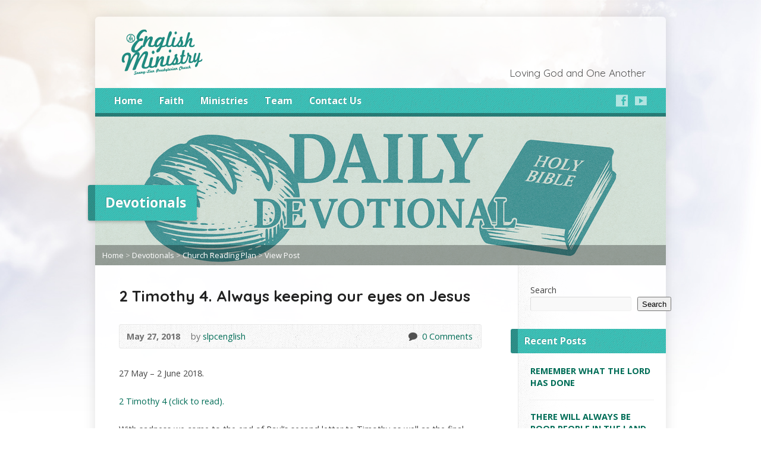

--- FILE ---
content_type: text/html; charset=UTF-8
request_url: https://www.slpcenglish.org/2018/05/27/2-timothy-4-always-keeping-our-eyes-on-jesus/
body_size: 14942
content:
<!DOCTYPE html>
<!--[if IE 8 ]><html class="ie ie8 no-js" lang="en-US"> <![endif]-->
<!--[if (gte IE 9)|!(IE)]><!--><html class="no-js" lang="en-US"> <!--<![endif]-->
<head>
<meta charset="UTF-8" />
<!--[if lte IE 8]><meta http-equiv="X-UA-Compatible" content="IE=Edge,chrome=IE8" /><![endif]-->
<title>2 Timothy 4. Always keeping our eyes on Jesus - SLPC English Ministry English Church Taipei</title>
<meta name="viewport" content="width=device-width, initial-scale=1, maximum-scale=1">
<link rel="pingback" href="https://www.slpcenglish.org/xmlrpc.php" />
<meta name='robots' content='max-image-preview:large' />
<link rel='dns-prefetch' href='//www.slpcenglish.org' />
<link rel='dns-prefetch' href='//maps.googleapis.com' />
<link rel='dns-prefetch' href='//fonts.googleapis.com' />
<link rel="alternate" type="application/rss+xml" title="SLPC English Ministry &raquo; Feed" href="https://www.slpcenglish.org/feed/" />
<link rel="alternate" type="application/rss+xml" title="SLPC English Ministry &raquo; Comments Feed" href="https://www.slpcenglish.org/comments/feed/" />
<link rel="alternate" type="application/rss+xml" title="SLPC English Ministry &raquo; 2 Timothy 4. Always keeping our eyes on Jesus Comments Feed" href="https://www.slpcenglish.org/2018/05/27/2-timothy-4-always-keeping-our-eyes-on-jesus/feed/" />
<link rel="alternate" title="oEmbed (JSON)" type="application/json+oembed" href="https://www.slpcenglish.org/wp-json/oembed/1.0/embed?url=https%3A%2F%2Fwww.slpcenglish.org%2F2018%2F05%2F27%2F2-timothy-4-always-keeping-our-eyes-on-jesus%2F" />
<link rel="alternate" title="oEmbed (XML)" type="text/xml+oembed" href="https://www.slpcenglish.org/wp-json/oembed/1.0/embed?url=https%3A%2F%2Fwww.slpcenglish.org%2F2018%2F05%2F27%2F2-timothy-4-always-keeping-our-eyes-on-jesus%2F&#038;format=xml" />
<style id='wp-img-auto-sizes-contain-inline-css' type='text/css'>
img:is([sizes=auto i],[sizes^="auto," i]){contain-intrinsic-size:3000px 1500px}
/*# sourceURL=wp-img-auto-sizes-contain-inline-css */
</style>
<style id='wp-emoji-styles-inline-css' type='text/css'>

	img.wp-smiley, img.emoji {
		display: inline !important;
		border: none !important;
		box-shadow: none !important;
		height: 1em !important;
		width: 1em !important;
		margin: 0 0.07em !important;
		vertical-align: -0.1em !important;
		background: none !important;
		padding: 0 !important;
	}
/*# sourceURL=wp-emoji-styles-inline-css */
</style>
<style id='wp-block-library-inline-css' type='text/css'>
:root{--wp-block-synced-color:#7a00df;--wp-block-synced-color--rgb:122,0,223;--wp-bound-block-color:var(--wp-block-synced-color);--wp-editor-canvas-background:#ddd;--wp-admin-theme-color:#007cba;--wp-admin-theme-color--rgb:0,124,186;--wp-admin-theme-color-darker-10:#006ba1;--wp-admin-theme-color-darker-10--rgb:0,107,160.5;--wp-admin-theme-color-darker-20:#005a87;--wp-admin-theme-color-darker-20--rgb:0,90,135;--wp-admin-border-width-focus:2px}@media (min-resolution:192dpi){:root{--wp-admin-border-width-focus:1.5px}}.wp-element-button{cursor:pointer}:root .has-very-light-gray-background-color{background-color:#eee}:root .has-very-dark-gray-background-color{background-color:#313131}:root .has-very-light-gray-color{color:#eee}:root .has-very-dark-gray-color{color:#313131}:root .has-vivid-green-cyan-to-vivid-cyan-blue-gradient-background{background:linear-gradient(135deg,#00d084,#0693e3)}:root .has-purple-crush-gradient-background{background:linear-gradient(135deg,#34e2e4,#4721fb 50%,#ab1dfe)}:root .has-hazy-dawn-gradient-background{background:linear-gradient(135deg,#faaca8,#dad0ec)}:root .has-subdued-olive-gradient-background{background:linear-gradient(135deg,#fafae1,#67a671)}:root .has-atomic-cream-gradient-background{background:linear-gradient(135deg,#fdd79a,#004a59)}:root .has-nightshade-gradient-background{background:linear-gradient(135deg,#330968,#31cdcf)}:root .has-midnight-gradient-background{background:linear-gradient(135deg,#020381,#2874fc)}:root{--wp--preset--font-size--normal:16px;--wp--preset--font-size--huge:42px}.has-regular-font-size{font-size:1em}.has-larger-font-size{font-size:2.625em}.has-normal-font-size{font-size:var(--wp--preset--font-size--normal)}.has-huge-font-size{font-size:var(--wp--preset--font-size--huge)}.has-text-align-center{text-align:center}.has-text-align-left{text-align:left}.has-text-align-right{text-align:right}.has-fit-text{white-space:nowrap!important}#end-resizable-editor-section{display:none}.aligncenter{clear:both}.items-justified-left{justify-content:flex-start}.items-justified-center{justify-content:center}.items-justified-right{justify-content:flex-end}.items-justified-space-between{justify-content:space-between}.screen-reader-text{border:0;clip-path:inset(50%);height:1px;margin:-1px;overflow:hidden;padding:0;position:absolute;width:1px;word-wrap:normal!important}.screen-reader-text:focus{background-color:#ddd;clip-path:none;color:#444;display:block;font-size:1em;height:auto;left:5px;line-height:normal;padding:15px 23px 14px;text-decoration:none;top:5px;width:auto;z-index:100000}html :where(.has-border-color){border-style:solid}html :where([style*=border-top-color]){border-top-style:solid}html :where([style*=border-right-color]){border-right-style:solid}html :where([style*=border-bottom-color]){border-bottom-style:solid}html :where([style*=border-left-color]){border-left-style:solid}html :where([style*=border-width]){border-style:solid}html :where([style*=border-top-width]){border-top-style:solid}html :where([style*=border-right-width]){border-right-style:solid}html :where([style*=border-bottom-width]){border-bottom-style:solid}html :where([style*=border-left-width]){border-left-style:solid}html :where(img[class*=wp-image-]){height:auto;max-width:100%}:where(figure){margin:0 0 1em}html :where(.is-position-sticky){--wp-admin--admin-bar--position-offset:var(--wp-admin--admin-bar--height,0px)}@media screen and (max-width:600px){html :where(.is-position-sticky){--wp-admin--admin-bar--position-offset:0px}}

/*# sourceURL=wp-block-library-inline-css */
</style><style id='wp-block-search-inline-css' type='text/css'>
.wp-block-search__button{margin-left:10px;word-break:normal}.wp-block-search__button.has-icon{line-height:0}.wp-block-search__button svg{height:1.25em;min-height:24px;min-width:24px;width:1.25em;fill:currentColor;vertical-align:text-bottom}:where(.wp-block-search__button){border:1px solid #ccc;padding:6px 10px}.wp-block-search__inside-wrapper{display:flex;flex:auto;flex-wrap:nowrap;max-width:100%}.wp-block-search__label{width:100%}.wp-block-search.wp-block-search__button-only .wp-block-search__button{box-sizing:border-box;display:flex;flex-shrink:0;justify-content:center;margin-left:0;max-width:100%}.wp-block-search.wp-block-search__button-only .wp-block-search__inside-wrapper{min-width:0!important;transition-property:width}.wp-block-search.wp-block-search__button-only .wp-block-search__input{flex-basis:100%;transition-duration:.3s}.wp-block-search.wp-block-search__button-only.wp-block-search__searchfield-hidden,.wp-block-search.wp-block-search__button-only.wp-block-search__searchfield-hidden .wp-block-search__inside-wrapper{overflow:hidden}.wp-block-search.wp-block-search__button-only.wp-block-search__searchfield-hidden .wp-block-search__input{border-left-width:0!important;border-right-width:0!important;flex-basis:0;flex-grow:0;margin:0;min-width:0!important;padding-left:0!important;padding-right:0!important;width:0!important}:where(.wp-block-search__input){appearance:none;border:1px solid #949494;flex-grow:1;font-family:inherit;font-size:inherit;font-style:inherit;font-weight:inherit;letter-spacing:inherit;line-height:inherit;margin-left:0;margin-right:0;min-width:3rem;padding:8px;text-decoration:unset!important;text-transform:inherit}:where(.wp-block-search__button-inside .wp-block-search__inside-wrapper){background-color:#fff;border:1px solid #949494;box-sizing:border-box;padding:4px}:where(.wp-block-search__button-inside .wp-block-search__inside-wrapper) .wp-block-search__input{border:none;border-radius:0;padding:0 4px}:where(.wp-block-search__button-inside .wp-block-search__inside-wrapper) .wp-block-search__input:focus{outline:none}:where(.wp-block-search__button-inside .wp-block-search__inside-wrapper) :where(.wp-block-search__button){padding:4px 8px}.wp-block-search.aligncenter .wp-block-search__inside-wrapper{margin:auto}.wp-block[data-align=right] .wp-block-search.wp-block-search__button-only .wp-block-search__inside-wrapper{float:right}
/*# sourceURL=https://www.slpcenglish.org/wp-includes/blocks/search/style.min.css */
</style>
<style id='wp-block-tag-cloud-inline-css' type='text/css'>
.wp-block-tag-cloud{box-sizing:border-box}.wp-block-tag-cloud.aligncenter{justify-content:center;text-align:center}.wp-block-tag-cloud a{display:inline-block;margin-right:5px}.wp-block-tag-cloud span{display:inline-block;margin-left:5px;text-decoration:none}:root :where(.wp-block-tag-cloud.is-style-outline){display:flex;flex-wrap:wrap;gap:1ch}:root :where(.wp-block-tag-cloud.is-style-outline a){border:1px solid;font-size:unset!important;margin-right:0;padding:1ch 2ch;text-decoration:none!important}
/*# sourceURL=https://www.slpcenglish.org/wp-includes/blocks/tag-cloud/style.min.css */
</style>
<style id='wp-block-paragraph-inline-css' type='text/css'>
.is-small-text{font-size:.875em}.is-regular-text{font-size:1em}.is-large-text{font-size:2.25em}.is-larger-text{font-size:3em}.has-drop-cap:not(:focus):first-letter{float:left;font-size:8.4em;font-style:normal;font-weight:100;line-height:.68;margin:.05em .1em 0 0;text-transform:uppercase}body.rtl .has-drop-cap:not(:focus):first-letter{float:none;margin-left:.1em}p.has-drop-cap.has-background{overflow:hidden}:root :where(p.has-background){padding:1.25em 2.375em}:where(p.has-text-color:not(.has-link-color)) a{color:inherit}p.has-text-align-left[style*="writing-mode:vertical-lr"],p.has-text-align-right[style*="writing-mode:vertical-rl"]{rotate:180deg}
/*# sourceURL=https://www.slpcenglish.org/wp-includes/blocks/paragraph/style.min.css */
</style>
<style id='global-styles-inline-css' type='text/css'>
:root{--wp--preset--aspect-ratio--square: 1;--wp--preset--aspect-ratio--4-3: 4/3;--wp--preset--aspect-ratio--3-4: 3/4;--wp--preset--aspect-ratio--3-2: 3/2;--wp--preset--aspect-ratio--2-3: 2/3;--wp--preset--aspect-ratio--16-9: 16/9;--wp--preset--aspect-ratio--9-16: 9/16;--wp--preset--color--black: #000000;--wp--preset--color--cyan-bluish-gray: #abb8c3;--wp--preset--color--white: #ffffff;--wp--preset--color--pale-pink: #f78da7;--wp--preset--color--vivid-red: #cf2e2e;--wp--preset--color--luminous-vivid-orange: #ff6900;--wp--preset--color--luminous-vivid-amber: #fcb900;--wp--preset--color--light-green-cyan: #7bdcb5;--wp--preset--color--vivid-green-cyan: #00d084;--wp--preset--color--pale-cyan-blue: #8ed1fc;--wp--preset--color--vivid-cyan-blue: #0693e3;--wp--preset--color--vivid-purple: #9b51e0;--wp--preset--gradient--vivid-cyan-blue-to-vivid-purple: linear-gradient(135deg,rgb(6,147,227) 0%,rgb(155,81,224) 100%);--wp--preset--gradient--light-green-cyan-to-vivid-green-cyan: linear-gradient(135deg,rgb(122,220,180) 0%,rgb(0,208,130) 100%);--wp--preset--gradient--luminous-vivid-amber-to-luminous-vivid-orange: linear-gradient(135deg,rgb(252,185,0) 0%,rgb(255,105,0) 100%);--wp--preset--gradient--luminous-vivid-orange-to-vivid-red: linear-gradient(135deg,rgb(255,105,0) 0%,rgb(207,46,46) 100%);--wp--preset--gradient--very-light-gray-to-cyan-bluish-gray: linear-gradient(135deg,rgb(238,238,238) 0%,rgb(169,184,195) 100%);--wp--preset--gradient--cool-to-warm-spectrum: linear-gradient(135deg,rgb(74,234,220) 0%,rgb(151,120,209) 20%,rgb(207,42,186) 40%,rgb(238,44,130) 60%,rgb(251,105,98) 80%,rgb(254,248,76) 100%);--wp--preset--gradient--blush-light-purple: linear-gradient(135deg,rgb(255,206,236) 0%,rgb(152,150,240) 100%);--wp--preset--gradient--blush-bordeaux: linear-gradient(135deg,rgb(254,205,165) 0%,rgb(254,45,45) 50%,rgb(107,0,62) 100%);--wp--preset--gradient--luminous-dusk: linear-gradient(135deg,rgb(255,203,112) 0%,rgb(199,81,192) 50%,rgb(65,88,208) 100%);--wp--preset--gradient--pale-ocean: linear-gradient(135deg,rgb(255,245,203) 0%,rgb(182,227,212) 50%,rgb(51,167,181) 100%);--wp--preset--gradient--electric-grass: linear-gradient(135deg,rgb(202,248,128) 0%,rgb(113,206,126) 100%);--wp--preset--gradient--midnight: linear-gradient(135deg,rgb(2,3,129) 0%,rgb(40,116,252) 100%);--wp--preset--font-size--small: 13px;--wp--preset--font-size--medium: 20px;--wp--preset--font-size--large: 36px;--wp--preset--font-size--x-large: 42px;--wp--preset--spacing--20: 0.44rem;--wp--preset--spacing--30: 0.67rem;--wp--preset--spacing--40: 1rem;--wp--preset--spacing--50: 1.5rem;--wp--preset--spacing--60: 2.25rem;--wp--preset--spacing--70: 3.38rem;--wp--preset--spacing--80: 5.06rem;--wp--preset--shadow--natural: 6px 6px 9px rgba(0, 0, 0, 0.2);--wp--preset--shadow--deep: 12px 12px 50px rgba(0, 0, 0, 0.4);--wp--preset--shadow--sharp: 6px 6px 0px rgba(0, 0, 0, 0.2);--wp--preset--shadow--outlined: 6px 6px 0px -3px rgb(255, 255, 255), 6px 6px rgb(0, 0, 0);--wp--preset--shadow--crisp: 6px 6px 0px rgb(0, 0, 0);}:where(.is-layout-flex){gap: 0.5em;}:where(.is-layout-grid){gap: 0.5em;}body .is-layout-flex{display: flex;}.is-layout-flex{flex-wrap: wrap;align-items: center;}.is-layout-flex > :is(*, div){margin: 0;}body .is-layout-grid{display: grid;}.is-layout-grid > :is(*, div){margin: 0;}:where(.wp-block-columns.is-layout-flex){gap: 2em;}:where(.wp-block-columns.is-layout-grid){gap: 2em;}:where(.wp-block-post-template.is-layout-flex){gap: 1.25em;}:where(.wp-block-post-template.is-layout-grid){gap: 1.25em;}.has-black-color{color: var(--wp--preset--color--black) !important;}.has-cyan-bluish-gray-color{color: var(--wp--preset--color--cyan-bluish-gray) !important;}.has-white-color{color: var(--wp--preset--color--white) !important;}.has-pale-pink-color{color: var(--wp--preset--color--pale-pink) !important;}.has-vivid-red-color{color: var(--wp--preset--color--vivid-red) !important;}.has-luminous-vivid-orange-color{color: var(--wp--preset--color--luminous-vivid-orange) !important;}.has-luminous-vivid-amber-color{color: var(--wp--preset--color--luminous-vivid-amber) !important;}.has-light-green-cyan-color{color: var(--wp--preset--color--light-green-cyan) !important;}.has-vivid-green-cyan-color{color: var(--wp--preset--color--vivid-green-cyan) !important;}.has-pale-cyan-blue-color{color: var(--wp--preset--color--pale-cyan-blue) !important;}.has-vivid-cyan-blue-color{color: var(--wp--preset--color--vivid-cyan-blue) !important;}.has-vivid-purple-color{color: var(--wp--preset--color--vivid-purple) !important;}.has-black-background-color{background-color: var(--wp--preset--color--black) !important;}.has-cyan-bluish-gray-background-color{background-color: var(--wp--preset--color--cyan-bluish-gray) !important;}.has-white-background-color{background-color: var(--wp--preset--color--white) !important;}.has-pale-pink-background-color{background-color: var(--wp--preset--color--pale-pink) !important;}.has-vivid-red-background-color{background-color: var(--wp--preset--color--vivid-red) !important;}.has-luminous-vivid-orange-background-color{background-color: var(--wp--preset--color--luminous-vivid-orange) !important;}.has-luminous-vivid-amber-background-color{background-color: var(--wp--preset--color--luminous-vivid-amber) !important;}.has-light-green-cyan-background-color{background-color: var(--wp--preset--color--light-green-cyan) !important;}.has-vivid-green-cyan-background-color{background-color: var(--wp--preset--color--vivid-green-cyan) !important;}.has-pale-cyan-blue-background-color{background-color: var(--wp--preset--color--pale-cyan-blue) !important;}.has-vivid-cyan-blue-background-color{background-color: var(--wp--preset--color--vivid-cyan-blue) !important;}.has-vivid-purple-background-color{background-color: var(--wp--preset--color--vivid-purple) !important;}.has-black-border-color{border-color: var(--wp--preset--color--black) !important;}.has-cyan-bluish-gray-border-color{border-color: var(--wp--preset--color--cyan-bluish-gray) !important;}.has-white-border-color{border-color: var(--wp--preset--color--white) !important;}.has-pale-pink-border-color{border-color: var(--wp--preset--color--pale-pink) !important;}.has-vivid-red-border-color{border-color: var(--wp--preset--color--vivid-red) !important;}.has-luminous-vivid-orange-border-color{border-color: var(--wp--preset--color--luminous-vivid-orange) !important;}.has-luminous-vivid-amber-border-color{border-color: var(--wp--preset--color--luminous-vivid-amber) !important;}.has-light-green-cyan-border-color{border-color: var(--wp--preset--color--light-green-cyan) !important;}.has-vivid-green-cyan-border-color{border-color: var(--wp--preset--color--vivid-green-cyan) !important;}.has-pale-cyan-blue-border-color{border-color: var(--wp--preset--color--pale-cyan-blue) !important;}.has-vivid-cyan-blue-border-color{border-color: var(--wp--preset--color--vivid-cyan-blue) !important;}.has-vivid-purple-border-color{border-color: var(--wp--preset--color--vivid-purple) !important;}.has-vivid-cyan-blue-to-vivid-purple-gradient-background{background: var(--wp--preset--gradient--vivid-cyan-blue-to-vivid-purple) !important;}.has-light-green-cyan-to-vivid-green-cyan-gradient-background{background: var(--wp--preset--gradient--light-green-cyan-to-vivid-green-cyan) !important;}.has-luminous-vivid-amber-to-luminous-vivid-orange-gradient-background{background: var(--wp--preset--gradient--luminous-vivid-amber-to-luminous-vivid-orange) !important;}.has-luminous-vivid-orange-to-vivid-red-gradient-background{background: var(--wp--preset--gradient--luminous-vivid-orange-to-vivid-red) !important;}.has-very-light-gray-to-cyan-bluish-gray-gradient-background{background: var(--wp--preset--gradient--very-light-gray-to-cyan-bluish-gray) !important;}.has-cool-to-warm-spectrum-gradient-background{background: var(--wp--preset--gradient--cool-to-warm-spectrum) !important;}.has-blush-light-purple-gradient-background{background: var(--wp--preset--gradient--blush-light-purple) !important;}.has-blush-bordeaux-gradient-background{background: var(--wp--preset--gradient--blush-bordeaux) !important;}.has-luminous-dusk-gradient-background{background: var(--wp--preset--gradient--luminous-dusk) !important;}.has-pale-ocean-gradient-background{background: var(--wp--preset--gradient--pale-ocean) !important;}.has-electric-grass-gradient-background{background: var(--wp--preset--gradient--electric-grass) !important;}.has-midnight-gradient-background{background: var(--wp--preset--gradient--midnight) !important;}.has-small-font-size{font-size: var(--wp--preset--font-size--small) !important;}.has-medium-font-size{font-size: var(--wp--preset--font-size--medium) !important;}.has-large-font-size{font-size: var(--wp--preset--font-size--large) !important;}.has-x-large-font-size{font-size: var(--wp--preset--font-size--x-large) !important;}
/*# sourceURL=global-styles-inline-css */
</style>

<style id='classic-theme-styles-inline-css' type='text/css'>
/*! This file is auto-generated */
.wp-block-button__link{color:#fff;background-color:#32373c;border-radius:9999px;box-shadow:none;text-decoration:none;padding:calc(.667em + 2px) calc(1.333em + 2px);font-size:1.125em}.wp-block-file__button{background:#32373c;color:#fff;text-decoration:none}
/*# sourceURL=/wp-includes/css/classic-themes.min.css */
</style>
<link rel='stylesheet' id='elusive-webfont-css' href='https://www.slpcenglish.org/wp-content/themes/risen/style-elusive-webfont.css?ver=2.0.1' type='text/css' media='all' />
<link rel='stylesheet' id='risen-style-css' href='https://www.slpcenglish.org/wp-content/themes/risen/style.css?ver=2.0.1' type='text/css' media='all' />
<link rel='stylesheet' id='risen-base-style-css' href='https://www.slpcenglish.org/wp-content/themes/risen/styles/light/style.css?ver=2.0.1' type='text/css' media='all' />
<link rel='stylesheet' id='google-fonts-css' href='https://fonts.googleapis.com/css?family=Open+Sans:400italic,700italic,400,700|Quicksand:400,700' type='text/css' media='all' />
<script type="text/javascript" src="https://www.slpcenglish.org/wp-includes/js/jquery/jquery.min.js?ver=3.7.1" id="jquery-core-js"></script>
<script type="text/javascript" src="https://www.slpcenglish.org/wp-includes/js/jquery/jquery-migrate.min.js?ver=3.4.1" id="jquery-migrate-js"></script>
<script type="text/javascript" src="https://www.slpcenglish.org/wp-content/themes/risen/js/modernizr.custom.js?ver=2.0.1" id="modernizr-custom-js"></script>
<script type="text/javascript" src="https://www.slpcenglish.org/wp-content/themes/risen/js/jquery.backstretch.min.js?ver=2.0.1" id="jquery-backstretch-js"></script>
<script type="text/javascript" src="https://www.slpcenglish.org/wp-content/themes/risen/js/superfish.min.js?ver=2.0.1" id="superfish-js"></script>
<script type="text/javascript" src="https://www.slpcenglish.org/wp-content/themes/risen/js/supersubs.js?ver=2.0.1" id="supersubs-js"></script>
<script type="text/javascript" src="https://www.slpcenglish.org/wp-content/themes/risen/js/selectnav.min.js?ver=2.0.1" id="selectnav-js"></script>
<script type="text/javascript" src="https://maps.googleapis.com/maps/api/js?sensor=false" id="google-maps-js"></script>
<script type="text/javascript" src="https://www.slpcenglish.org/wp-content/themes/risen/js/jquery.validate.min.js?ver=2.0.1" id="jquery-validate-js"></script>
<script type="text/javascript" src="https://www.slpcenglish.org/wp-content/themes/risen/js/jquery.easing.js?ver=2.0.1" id="jquery-easing-js"></script>
<script type="text/javascript" src="https://www.slpcenglish.org/wp-content/themes/risen/js/jquery.smooth-scroll.min.js?ver=2.0.1" id="jquery-smooth-scroll-js"></script>
<script type="text/javascript" src="https://www.slpcenglish.org/wp-content/themes/risen/js/jquery.fitvids.js?ver=2.0.1" id="fitvids-js"></script>
<script type="text/javascript" id="risen-main-js-extra">
/* <![CDATA[ */
var risen_wp = {"theme_uri":"https://www.slpcenglish.org/wp-content/themes/risen","is_home":"","site_url":"https://www.slpcenglish.org","home_url":"https://www.slpcenglish.org","is_ssl":"1","current_protocol":"https","ie_unsupported_message":"You are using an outdated version of Internet Explorer. Please upgrade your browser to use this site.","ie_unsupported_redirect_url":"http://browsehappy.com/","mobile_menu_label":"Menu","slider_enabled":"1","slider_slideshow":"1","slider_speed":"6000","gmaps_api_key":"","ajax_url":"https://www.slpcenglish.org/wp-admin/admin-ajax.php","contact_form_nonce":"ff867d2074","comment_name_required":"1","comment_email_required":"1","comment_name_error_required":"Required","comment_email_error_required":"Required","comment_email_error_invalid":"Invalid Email","comment_url_error_invalid":"Invalid URL","comment_message_error_required":"Comment Required","lightbox_prev":"Prev","lightbox_next":"Next","lightbox_expand":"Expand","lightbox_close":"Close"};
//# sourceURL=risen-main-js-extra
/* ]]> */
</script>
<script type="text/javascript" src="https://www.slpcenglish.org/wp-content/themes/risen/js/main.js?ver=2.0.1" id="risen-main-js"></script>
<link rel="https://api.w.org/" href="https://www.slpcenglish.org/wp-json/" /><link rel="alternate" title="JSON" type="application/json" href="https://www.slpcenglish.org/wp-json/wp/v2/posts/4379" /><link rel="EditURI" type="application/rsd+xml" title="RSD" href="https://www.slpcenglish.org/xmlrpc.php?rsd" />
<meta name="generator" content="WordPress 6.9" />
<link rel="canonical" href="https://www.slpcenglish.org/2018/05/27/2-timothy-4-always-keeping-our-eyes-on-jesus/" />
<link rel='shortlink' href='https://www.slpcenglish.org/?p=4379' />
<script type="text/javascript">
jQuery(document).ready(function($) {
	if (screen.width > 480) { // mobile performance - no full image background if device not capable of showing media query width 480px
		jQuery.backstretch('http://s516463050.onlinehome.us/wp-content/uploads/2014/03/heavenly-light_wide_b.jpg');
	}
});
</script>
<style type="text/css">

a, .resurrect-list-icons a:hover, .flex-caption a {
	color: #006d57;
}

#header-menu, #footer-bottom, .flex-caption, .flex-control-nav li a.active, #home-row-widgets .widget-image-title, #page-header h1, .sidebar-widget-title {
	background-color: #2ac9be;
}

body, input, textarea, select, .multimedia-short h1, #cancel-comment-reply-link, .accordion-section-title, .staff header h1 a {
	font-family: 'Open Sans', Arial, Helvetica, sans-serif;
}

#header-menu-links, .flex-caption, #home-row-widgets .widget-image-title, #page-header h1, h1.sidebar-widget-title, a.button, a.comment-reply-link, a.comment-edit-link, a.post-edit-link, .nav-left-right a, input[type=submit] {
	font-family: 'Open Sans', Arial, Helvetica, sans-serif;
}

.heading, .page-title, .post-content h1, .post-content h2, .post-content h3, .post-content h4, .post-content h5, .post-content h6, .author-box h1, .staff header h1, .location header h1, #reply-title, #comments-title, .home-column-widgets-title, .ppt, #tagline, #intro {
	font-family: 'Quicksand', Arial, Helvetica, sans-serif;
}
</style>
<link rel="icon" href="https://www.slpcenglish.org/wp-content/uploads/2019/06/cropped-Logo_EM_Circle_red_500x500-55x55.png" sizes="32x32" />
<link rel="icon" href="https://www.slpcenglish.org/wp-content/uploads/2019/06/cropped-Logo_EM_Circle_red_500x500-300x300.png" sizes="192x192" />
<link rel="apple-touch-icon" href="https://www.slpcenglish.org/wp-content/uploads/2019/06/cropped-Logo_EM_Circle_red_500x500-180x180.png" />
<meta name="msapplication-TileImage" content="https://www.slpcenglish.org/wp-content/uploads/2019/06/cropped-Logo_EM_Circle_red_500x500-300x300.png" />
</head>

<body class="wp-singular post-template-default single single-post postid-4379 single-format-standard wp-theme-risen">

	<!-- Container Start -->
	
	<div id="container">
		
		<div id="container-inner">
		
			<!-- Header Start -->
				
			<header id="header">

				<div id="header-inner">
					
					<div id="header-content">
				
						
						<div id="logo" class="has-hidpi-logo">	

							<a href="https://www.slpcenglish.org/">

								<img src="https://www.slpcenglish.org/wp-content/uploads/2014/03/EM_logo_cursive_green-01.png" alt="SLPC English Ministry" id="logo-regular">

								<img src="https://www.slpcenglish.org/wp-content/uploads/2014/03/EM_logo_cursive_green-02.png" alt="SLPC English Ministry" id="logo-hidpi">

							</a>

						</div>

						<div id="top-right">

							<div id="top-right-inner">

								<div id="top-right-content">

									<div id="tagline">
										Loving God and One Another									</div>

								</div>

							</div>

						</div>

					</div>

				</div>
				
				<!-- Menu Start -->
				
				<nav id="header-menu">

					<div id="header-menu-inner">

						<ul id="header-menu-links" class="sf-menu"><li id="menu-item-903" class="menu-item menu-item-type-custom menu-item-object-custom menu-item-home menu-item-903"><a href="https://www.slpcenglish.org">Home</a></li>
<li id="menu-item-4866" class="menu-item menu-item-type-post_type menu-item-object-page menu-item-has-children menu-item-4866"><a href="https://www.slpcenglish.org/faith/">Faith</a>
<ul class="sub-menu">
	<li id="menu-item-3406" class="menu-item menu-item-type-post_type menu-item-object-page menu-item-3406"><a href="https://www.slpcenglish.org/who-are-we/">Who are we?</a></li>
	<li id="menu-item-2890" class="menu-item menu-item-type-post_type menu-item-object-page menu-item-2890"><a href="https://www.slpcenglish.org/multimedia/">Sermons</a></li>
	<li id="menu-item-2889" class="menu-item menu-item-type-post_type menu-item-object-page menu-item-2889"><a href="https://www.slpcenglish.org/devotionals/">Devotionals</a></li>
	<li id="menu-item-4783" class="menu-item menu-item-type-post_type menu-item-object-page menu-item-4783"><a href="https://www.slpcenglish.org/discipleship-training/">Discipleship Training</a></li>
</ul>
</li>
<li id="menu-item-4773" class="menu-item menu-item-type-post_type menu-item-object-page menu-item-has-children menu-item-4773"><a href="https://www.slpcenglish.org/ministries/">Ministries</a>
<ul class="sub-menu">
	<li id="menu-item-964" class="menu-item menu-item-type-post_type menu-item-object-page menu-item-964"><a href="https://www.slpcenglish.org/kids-club/">EM Kids’ Club</a></li>
	<li id="menu-item-966" class="menu-item menu-item-type-post_type menu-item-object-page menu-item-966"><a href="https://www.slpcenglish.org/riverlink-family-fellowship/">Riverlink Family Fellowship</a></li>
	<li id="menu-item-4753" class="menu-item menu-item-type-post_type menu-item-object-page menu-item-4753"><a href="https://www.slpcenglish.org/em-choir/">EM Choir</a></li>
	<li id="menu-item-4754" class="menu-item menu-item-type-post_type menu-item-object-page menu-item-4754"><a href="https://www.slpcenglish.org/em-praise-team/">EM Praise Team</a></li>
	<li id="menu-item-962" class="menu-item menu-item-type-post_type menu-item-object-page menu-item-962"><a href="https://www.slpcenglish.org/carecells/">Care Cells</a></li>
	<li id="menu-item-6518" class="menu-item menu-item-type-post_type menu-item-object-page menu-item-has-children menu-item-6518"><a href="https://www.slpcenglish.org/outreach/">Outreach</a>
	<ul class="sub-menu">
		<li id="menu-item-3899" class="menu-item menu-item-type-post_type menu-item-object-page menu-item-3899"><a href="https://www.slpcenglish.org/aa-groups/">AA Groups</a></li>
		<li id="menu-item-2995" class="menu-item menu-item-type-post_type menu-item-object-page menu-item-2995"><a href="https://www.slpcenglish.org/women-in-need/">Women in Need</a></li>
	</ul>
</li>
</ul>
</li>
<li id="menu-item-910" class="menu-item menu-item-type-post_type menu-item-object-page menu-item-910"><a href="https://www.slpcenglish.org/staff/">Team</a></li>
<li id="menu-item-911" class="menu-item menu-item-type-post_type menu-item-object-page menu-item-911"><a href="https://www.slpcenglish.org/contact/">Contact Us</a></li>
</ul>						
						<ul id="header-icons" class="risen-list-font-icons">
	<li><a href="https://www.facebook.com/SLPC.EM" class="risen-font-icon-facebook" title="Facebook" target="_blank"></a></li>
	<li><a href="https://www.youtube.com/watch?v=H0ABrWFyHok&amp;list=PL5SPto-jl19Ty60bAgjRZIenbsTUdXq1l" class="risen-font-icon-youtube" title="YouTube" target="_blank"></a></li>
</ul>						
						<div class="clear"></div>
						
					</div>
				
					<div id="header-menu-bottom"></div>
				
				</nav>
				
				<!-- Menu End -->
					
			</header>
			
			<!-- Header End -->

<header id="page-header">
	<img width="960" height="250" src="https://www.slpcenglish.org/wp-content/uploads/2025/09/e693cc4c-16ce-435f-9139-e47d164a3f73-e1758979968747-960x250.png" class="page-header-image wp-post-image" alt="" title="" decoding="async" />	<h1>
				Devotionals			</h1>
	<div class="breadcrumbs"><a href="https://www.slpcenglish.org">Home</a> > <a href="https://www.slpcenglish.org/devotionals/">Devotionals</a> > <a href="https://www.slpcenglish.org/category/church-reading-plan/">Church Reading Plan</a> > <a href="https://www.slpcenglish.org/2018/05/27/2-timothy-4-always-keeping-our-eyes-on-jesus/">View Post</a></div></header>

<div id="content">

	<div id="content-inner" class="has-sidebar">

		
		<article id="post-4379" class="post-4379 post type-post status-publish format-standard hentry category-church-reading-plan tag-2-timothy">

			<header>

				<h1 id="blog-single-page-title" class="page-title">
					2 Timothy 4. Always keeping our eyes on Jesus									</h1>
			
				<div id="blog-single-header-meta" class="box blog-header-meta">

					<div class="blog-time-author">
				
						<time datetime="2018-05-27T12:29:23+08:00">May 27, 2018</time>

						<span class="blog-header-meta-author">
							by <a href="https://www.slpcenglish.org/author/slpcenglish/">slpcenglish</a>						</span>
					
					</div>

					<ul class="blog-header-meta-icons risen-icon-list dark">
												<li><a href="https://www.slpcenglish.org/2018/05/27/2-timothy-4-always-keeping-our-eyes-on-jesus/#respond" class="single-icon comment-icon scroll-to-comments" >0 Comments</a><a href="https://www.slpcenglish.org/2018/05/27/2-timothy-4-always-keeping-our-eyes-on-jesus/#respond" class="risen-icon-label scroll-to-comments" >0 Comments</a></li>
											</ul>
					
					<div class="clear"></div>
					
				</div>

			</header>
		
			<div class="post-content"> <!-- confines heading font to this content -->
				<p>27 May – 2 June 2018.</p>
<p><a href="http://bible.oremus.org/?ql=393866558">2 Timothy 4 (click to read).</a></p>
<p>With sadness we come to the end of Paul’s second letter to Timothy as well as the final phase of Paul’s own life. Paul is now imprisoned, his friends and coworkers have abandoned him, and he is facing his coming execution.</p>
<p>But despite all the suffering, Paul can look back over his life and ministry and be happy – because he has held tightly to Jesus Christ, and to Christ&#8217;s gospel. There have been so many challenges and persecutions along the way, but Paul has never taken his eyes off Jesus or turned his back on his faith in Christ.</p>
<p>Sadly, during Paul’s missionary life many of the most painful and bitter conflicts he experienced weren’t with non-believers but with other people of faith, especially other church people. Now at the end of his life, these conflicts are still going on. The reason, Paul tells us, is because so many of those church people have turned away from Christ and his gospel, and instead chosen other ways to know and follow God. Paul knows that Jesus is the Way, the Truth, and the Life, but he has watched as others in the church have left Christ to follow old Jewish ways, or to seek God in ways disconnected from Jesus. Frustratingly, those people who abandoned Jesus and turned away from his gospel and teachings still claimed to be believers. And they attacked people like Paul who were holding tight to true faith in Jesus.</p>
<p>Now facing death, Paul doesn’t lie to young Timothy and tell him that a life following Jesus will be easy. Instead Paul makes it clear that following Jesus is going to involve suffering – especially at the hands of other church people who don’t understand the importance of Christ and his gospel. Nevertheless in v. 5 Paul encourages Timothy not to be afraid, but to keep his focus on Jesus, and never give up on telling others about Jesus&#8217;s good news. Despite all the pain and suffering Paul has been through, in vv. 7–8 Paul can look back on his life with satisfaction and say: “I have fought the good fight, I have finished the race, and I have remained faithful. And now the prize waits for me.”</p>
<p>Paul’s words are an encouragement for Timothy, but they’re also a motivation for us too. Today in our churches we too face the same temptations to turn our eyes away from Jesus, to turn away from his gospel, and to think we can follow God without following Jesus. But at the end of his life Paul reminds us how foolish that is, and he encourages us all to stay true to Jesus. The only way we can fight the good fight, run the good race, and stay true to our Christian name, is to keep our eyes and hearts always focused on our one true Lord: Jesus Christ.</p>
<p>Pastor Stephen Lakkis</p>
			</div>
			
			
						<footer id="blog-single-footer-meta" class="box post-footer">

								<div id="blog-post-categories">Posted in <a href="https://www.slpcenglish.org/category/church-reading-plan/" rel="category tag">Church Reading Plan</a></div>
								
								<div id="blog-post-tags">Tagged with <a href="https://www.slpcenglish.org/tag/2-timothy/" rel="tag">2 Timothy</a></div>
								
				
			</footer>
			
						<aside class="box author-box">
			
				<div class="author-avatar">
					<img alt='' src='https://secure.gravatar.com/avatar/245106930d0efd059f556189daeeaf3bfcd39f2f6b2f28d51756b074805676a7?s=200&#038;d=mm&#038;r=g' srcset='https://secure.gravatar.com/avatar/245106930d0efd059f556189daeeaf3bfcd39f2f6b2f28d51756b074805676a7?s=400&#038;d=mm&#038;r=g 2x' class='avatar avatar-200 photo' height='200' width='200' decoding='async'/>				</div>
				
				<div class="author-content">
				
					<h1>About slpcenglish</h1>
					
					Welcome to English Ministry SLPC Taipei,  We hope you find a home here at SLPC to grow and love God more!  We aim to be light in the middle of Taipei to share the good news with our neighbors and the world.
				</div>
				
			</aside>
						
		</article>

		
<!-- Comments Start -->
								
<section id="comments">

	
		<h1 id="comments-title">
			0 Comments		</h1>

		
			<div id="respond" class="comment-respond">
		<h3 id="reply-title" class="comment-reply-title">Add a Comment <small><a rel="nofollow" id="cancel-comment-reply-link" href="/2018/05/27/2-timothy-4-always-keeping-our-eyes-on-jesus/#respond" style="display:none;">Cancel</a></small></h3><p class="must-log-in">You must be <a href="https://www.slpcenglish.org/wp-login.php?redirect_to=https%3A%2F%2Fwww.slpcenglish.org%2F2018%2F05%2F27%2F2-timothy-4-always-keeping-our-eyes-on-jesus%2F">logged in</a> to post a comment.</p>	</div><!-- #respond -->
	
	
</section>

<!-- Comments End -->

		
		<nav class="nav-left-right" id="blog-single-nav">
			<div class="nav-left"><a href="https://www.slpcenglish.org/2018/06/03/1-kings-9-10-one-persons-wisdom-blesses-a-whole-nation/" rel="next"><span>&larr;</span> Newer Post</a></div>
			<div class="nav-right"><a href="https://www.slpcenglish.org/2018/05/20/1-timothy-3-the-importance-of-humbleness-and-service/" rel="prev">Older Post <span>&rarr;</span></a></div>
			<div class="clear"></div>
		</nav>
				
	</div>

</div>



<div id="sidebar-right" role="complementary">

	<aside id="block-5" class="widget sidebar-widget widget_block widget_search"><form role="search" method="get" action="https://www.slpcenglish.org/" class="wp-block-search__button-outside wp-block-search__text-button wp-block-search"    ><label class="wp-block-search__label" for="wp-block-search__input-1" >Search</label><div class="wp-block-search__inside-wrapper" ><input class="wp-block-search__input" id="wp-block-search__input-1" placeholder="" value="" type="search" name="s" required /><button aria-label="Search" class="wp-block-search__button wp-element-button" type="submit" >Search</button></div></form></aside><aside id="risen-posts-4" class="widget sidebar-widget widget_risen-posts"><h1 class="sidebar-widget-title">Recent Posts</h1>			
			<article class="blog-widget-post blog-widget-post-first">
			
								
				<header>

					<h1 class="blog-widget-post-title"><a href="https://www.slpcenglish.org/2026/01/25/deuteronomy16/" title="REMEMBER WHAT THE LORD HAS DONE">REMEMBER WHAT THE LORD HAS DONE</a></h1>

									
					<div>
					
												
					</div>
					
				</header>
				
								
				<div class="clear"></div>
				
			</article>
			
						
			<article class="blog-widget-post">
			
								
				<header>

					<h1 class="blog-widget-post-title"><a href="https://www.slpcenglish.org/2026/01/24/deuteronomy15/" title="THERE WILL ALWAYS BE POOR PEOPLE IN THE LAND">THERE WILL ALWAYS BE POOR PEOPLE IN THE LAND</a></h1>

									
					<div>
					
												
					</div>
					
				</header>
				
								
				<div class="clear"></div>
				
			</article>
			
						
			<article class="blog-widget-post">
			
								
				<header>

					<h1 class="blog-widget-post-title"><a href="https://www.slpcenglish.org/2026/01/23/deuteronomy14_22_29/" title="THE TITHE OF EATING">THE TITHE OF EATING</a></h1>

									
					<div>
					
												
					</div>
					
				</header>
				
								
				<div class="clear"></div>
				
			</article>
			
						
			<article class="blog-widget-post">
			
								
				<header>

					<h1 class="blog-widget-post-title"><a href="https://www.slpcenglish.org/2026/01/22/deuteronomy14_1_21/" title="ALL IN">ALL IN</a></h1>

									
					<div>
					
												
					</div>
					
				</header>
				
								
				<div class="clear"></div>
				
			</article>
			
			</aside><aside id="block-14" class="widget sidebar-widget widget_block"><h1 class="sidebar-widget-title">Tags</h1><div class="wp-widget-group__inner-blocks"><p class="wp-block-tag-cloud"><a href="https://www.slpcenglish.org/tag/1-corinthians/" class="tag-cloud-link tag-link-103 tag-link-position-1" style="font-size: 14.272pt;" aria-label="1 Corinthians (10 items)">1 Corinthians</a>
<a href="https://www.slpcenglish.org/tag/1-john/" class="tag-cloud-link tag-link-101 tag-link-position-2" style="font-size: 15.84pt;" aria-label="1 John (14 items)">1 John</a>
<a href="https://www.slpcenglish.org/tag/1-kings/" class="tag-cloud-link tag-link-168 tag-link-position-3" style="font-size: 12.704pt;" aria-label="1 Kings (7 items)">1 Kings</a>
<a href="https://www.slpcenglish.org/tag/1-peter/" class="tag-cloud-link tag-link-255 tag-link-position-4" style="font-size: 8pt;" aria-label="1 Peter (2 items)">1 Peter</a>
<a href="https://www.slpcenglish.org/tag/1-samuel/" class="tag-cloud-link tag-link-149 tag-link-position-5" style="font-size: 13.264pt;" aria-label="1 Samuel (8 items)">1 Samuel</a>
<a href="https://www.slpcenglish.org/tag/1-timothy/" class="tag-cloud-link tag-link-105 tag-link-position-6" style="font-size: 9.344pt;" aria-label="1 Timothy (3 items)">1 Timothy</a>
<a href="https://www.slpcenglish.org/tag/2-chronicles/" class="tag-cloud-link tag-link-174 tag-link-position-7" style="font-size: 12.704pt;" aria-label="2 Chronicles (7 items)">2 Chronicles</a>
<a href="https://www.slpcenglish.org/tag/2-corinthians/" class="tag-cloud-link tag-link-157 tag-link-position-8" style="font-size: 11.36pt;" aria-label="2 Corinthians (5 items)">2 Corinthians</a>
<a href="https://www.slpcenglish.org/tag/2-kings/" class="tag-cloud-link tag-link-132 tag-link-position-9" style="font-size: 13.824pt;" aria-label="2 Kings (9 items)">2 Kings</a>
<a href="https://www.slpcenglish.org/tag/2-peter/" class="tag-cloud-link tag-link-102 tag-link-position-10" style="font-size: 8pt;" aria-label="2 Peter (2 items)">2 Peter</a>
<a href="https://www.slpcenglish.org/tag/2-samuel/" class="tag-cloud-link tag-link-166 tag-link-position-11" style="font-size: 11.36pt;" aria-label="2 Samuel (5 items)">2 Samuel</a>
<a href="https://www.slpcenglish.org/tag/2-timothy/" class="tag-cloud-link tag-link-108 tag-link-position-12" style="font-size: 8pt;" aria-label="2 Timothy (2 items)">2 Timothy</a>
<a href="https://www.slpcenglish.org/tag/acts/" class="tag-cloud-link tag-link-186 tag-link-position-13" style="font-size: 13.824pt;" aria-label="Acts (9 items)">Acts</a>
<a href="https://www.slpcenglish.org/tag/amos/" class="tag-cloud-link tag-link-133 tag-link-position-14" style="font-size: 10.464pt;" aria-label="Amos (4 items)">Amos</a>
<a href="https://www.slpcenglish.org/tag/daniel/" class="tag-cloud-link tag-link-182 tag-link-position-15" style="font-size: 8pt;" aria-label="Daniel (2 items)">Daniel</a>
<a href="https://www.slpcenglish.org/tag/deuteronomy/" class="tag-cloud-link tag-link-127 tag-link-position-16" style="font-size: 20.432pt;" aria-label="Deuteronomy (38 items)">Deuteronomy</a>
<a href="https://www.slpcenglish.org/tag/ecclesiastes/" class="tag-cloud-link tag-link-117 tag-link-position-17" style="font-size: 11.36pt;" aria-label="Ecclesiastes (5 items)">Ecclesiastes</a>
<a href="https://www.slpcenglish.org/tag/ephesians/" class="tag-cloud-link tag-link-209 tag-link-position-18" style="font-size: 9.344pt;" aria-label="Ephesians (3 items)">Ephesians</a>
<a href="https://www.slpcenglish.org/tag/exodus/" class="tag-cloud-link tag-link-122 tag-link-position-19" style="font-size: 14.72pt;" aria-label="Exodus (11 items)">Exodus</a>
<a href="https://www.slpcenglish.org/tag/ezekiel/" class="tag-cloud-link tag-link-177 tag-link-position-20" style="font-size: 20.32pt;" aria-label="Ezekiel (37 items)">Ezekiel</a>
<a href="https://www.slpcenglish.org/tag/ezra/" class="tag-cloud-link tag-link-163 tag-link-position-21" style="font-size: 16.4pt;" aria-label="Ezra (16 items)">Ezra</a>
<a href="https://www.slpcenglish.org/tag/galatians/" class="tag-cloud-link tag-link-210 tag-link-position-22" style="font-size: 15.84pt;" aria-label="Galatians (14 items)">Galatians</a>
<a href="https://www.slpcenglish.org/tag/genesis/" class="tag-cloud-link tag-link-124 tag-link-position-23" style="font-size: 16.4pt;" aria-label="Genesis (16 items)">Genesis</a>
<a href="https://www.slpcenglish.org/tag/hebrews/" class="tag-cloud-link tag-link-106 tag-link-position-24" style="font-size: 12.704pt;" aria-label="Hebrews (7 items)">Hebrews</a>
<a href="https://www.slpcenglish.org/tag/hosea/" class="tag-cloud-link tag-link-134 tag-link-position-25" style="font-size: 10.464pt;" aria-label="Hosea (4 items)">Hosea</a>
<a href="https://www.slpcenglish.org/tag/isaiah/" class="tag-cloud-link tag-link-112 tag-link-position-26" style="font-size: 17.408pt;" aria-label="Isaiah (20 items)">Isaiah</a>
<a href="https://www.slpcenglish.org/tag/jeremiah/" class="tag-cloud-link tag-link-176 tag-link-position-27" style="font-size: 13.824pt;" aria-label="Jeremiah (9 items)">Jeremiah</a>
<a href="https://www.slpcenglish.org/tag/job/" class="tag-cloud-link tag-link-121 tag-link-position-28" style="font-size: 16.736pt;" aria-label="Job (17 items)">Job</a>
<a href="https://www.slpcenglish.org/tag/john/" class="tag-cloud-link tag-link-113 tag-link-position-29" style="font-size: 18.64pt;" aria-label="John (26 items)">John</a>
<a href="https://www.slpcenglish.org/tag/joshua/" class="tag-cloud-link tag-link-148 tag-link-position-30" style="font-size: 12.144pt;" aria-label="Joshua (6 items)">Joshua</a>
<a href="https://www.slpcenglish.org/tag/judges/" class="tag-cloud-link tag-link-156 tag-link-position-31" style="font-size: 10.464pt;" aria-label="Judges (4 items)">Judges</a>
<a href="https://www.slpcenglish.org/tag/leviticus/" class="tag-cloud-link tag-link-128 tag-link-position-32" style="font-size: 13.264pt;" aria-label="Leviticus (8 items)">Leviticus</a>
<a href="https://www.slpcenglish.org/tag/luke/" class="tag-cloud-link tag-link-107 tag-link-position-33" style="font-size: 15.504pt;" aria-label="Luke (13 items)">Luke</a>
<a href="https://www.slpcenglish.org/tag/mark/" class="tag-cloud-link tag-link-183 tag-link-position-34" style="font-size: 13.264pt;" aria-label="Mark (8 items)">Mark</a>
<a href="https://www.slpcenglish.org/tag/matthew/" class="tag-cloud-link tag-link-115 tag-link-position-35" style="font-size: 17.632pt;" aria-label="Matthew (21 items)">Matthew</a>
<a href="https://www.slpcenglish.org/tag/micah/" class="tag-cloud-link tag-link-135 tag-link-position-36" style="font-size: 11.36pt;" aria-label="Micah (5 items)">Micah</a>
<a href="https://www.slpcenglish.org/tag/nehemiah/" class="tag-cloud-link tag-link-164 tag-link-position-37" style="font-size: 17.856pt;" aria-label="Nehemiah (22 items)">Nehemiah</a>
<a href="https://www.slpcenglish.org/tag/numbers/" class="tag-cloud-link tag-link-118 tag-link-position-38" style="font-size: 14.272pt;" aria-label="Numbers (10 items)">Numbers</a>
<a href="https://www.slpcenglish.org/tag/philippians/" class="tag-cloud-link tag-link-110 tag-link-position-39" style="font-size: 9.344pt;" aria-label="Philippians (3 items)">Philippians</a>
<a href="https://www.slpcenglish.org/tag/proverbs/" class="tag-cloud-link tag-link-116 tag-link-position-40" style="font-size: 15.84pt;" aria-label="Proverbs (14 items)">Proverbs</a>
<a href="https://www.slpcenglish.org/tag/psalms/" class="tag-cloud-link tag-link-154 tag-link-position-41" style="font-size: 22pt;" aria-label="Psalms (53 items)">Psalms</a>
<a href="https://www.slpcenglish.org/tag/revelation/" class="tag-cloud-link tag-link-155 tag-link-position-42" style="font-size: 15.056pt;" aria-label="Revelation (12 items)">Revelation</a>
<a href="https://www.slpcenglish.org/tag/romans/" class="tag-cloud-link tag-link-175 tag-link-position-43" style="font-size: 13.824pt;" aria-label="Romans (9 items)">Romans</a>
<a href="https://www.slpcenglish.org/tag/song-of-songs/" class="tag-cloud-link tag-link-119 tag-link-position-44" style="font-size: 8pt;" aria-label="Song of Songs (2 items)">Song of Songs</a>
<a href="https://www.slpcenglish.org/tag/titus/" class="tag-cloud-link tag-link-256 tag-link-position-45" style="font-size: 12.144pt;" aria-label="Titus (6 items)">Titus</a></p></div></aside>
</div>


			<!-- Footer Start -->
			
			<footer id="footer">

				<div id="footer-left">
				
					<ul id="footer-menu-links" class="menu"><li id="menu-item-901" class="menu-item menu-item-type-custom menu-item-object-custom menu-item-home menu-item-901"><a href="http://www.slpcenglish.org/">Home</a></li>
<li id="menu-item-921" class="menu-item menu-item-type-post_type menu-item-object-page menu-item-921"><a href="https://www.slpcenglish.org/contact/">Contact</a></li>
</ul>				
					<ul id="footer-icons" class="risen-list-font-icons">
	<li><a href="https://www.facebook.com/SLPC.EM" class="risen-font-icon-facebook" title="Facebook" target="_blank"></a></li>
	<li><a href="https://www.youtube.com/playlist?list=PL5SPto-jl19Q9_97tW36TixVWyFYQEt9r" class="risen-font-icon-youtube" title="YouTube" target="_blank"></a></li>
</ul>					
					<div class="clear"></div>
					
				</div>			
				
				<div id="footer-right">
				
										<ul id="footer-contact">
					
												<li><span class="footer-icon church"></span> #111, 7F, Zhongshan North Road, Sec 2, Taipei, Taiwan</li>
												
												<li><span class="footer-icon phone"></span> 886-2-2541-5390</li>
						
					</ul>
									
										<div id="copyright">
						Copyright &copy; 2026 SLPC English Ministry.					</div>
										
				</div>
				
				<div class="clear"></div>
				
			</footer>
			
			<div id="footer-bottom"></div>
			
			<!-- Footer End -->

		</div>
	
	</div>
	
	<!-- Container End -->
	
<script type="speculationrules">
{"prefetch":[{"source":"document","where":{"and":[{"href_matches":"/*"},{"not":{"href_matches":["/wp-*.php","/wp-admin/*","/wp-content/uploads/*","/wp-content/*","/wp-content/plugins/*","/wp-content/themes/risen/*","/*\\?(.+)"]}},{"not":{"selector_matches":"a[rel~=\"nofollow\"]"}},{"not":{"selector_matches":".no-prefetch, .no-prefetch a"}}]},"eagerness":"conservative"}]}
</script>
<script type="text/javascript" src="https://www.slpcenglish.org/wp-includes/js/hoverIntent.min.js?ver=1.10.2" id="hoverIntent-js"></script>
<script type="text/javascript" src="https://www.slpcenglish.org/wp-includes/js/comment-reply.min.js?ver=6.9" id="comment-reply-js" async="async" data-wp-strategy="async" fetchpriority="low"></script>
<script id="wp-emoji-settings" type="application/json">
{"baseUrl":"https://s.w.org/images/core/emoji/17.0.2/72x72/","ext":".png","svgUrl":"https://s.w.org/images/core/emoji/17.0.2/svg/","svgExt":".svg","source":{"concatemoji":"https://www.slpcenglish.org/wp-includes/js/wp-emoji-release.min.js?ver=6.9"}}
</script>
<script type="module">
/* <![CDATA[ */
/*! This file is auto-generated */
const a=JSON.parse(document.getElementById("wp-emoji-settings").textContent),o=(window._wpemojiSettings=a,"wpEmojiSettingsSupports"),s=["flag","emoji"];function i(e){try{var t={supportTests:e,timestamp:(new Date).valueOf()};sessionStorage.setItem(o,JSON.stringify(t))}catch(e){}}function c(e,t,n){e.clearRect(0,0,e.canvas.width,e.canvas.height),e.fillText(t,0,0);t=new Uint32Array(e.getImageData(0,0,e.canvas.width,e.canvas.height).data);e.clearRect(0,0,e.canvas.width,e.canvas.height),e.fillText(n,0,0);const a=new Uint32Array(e.getImageData(0,0,e.canvas.width,e.canvas.height).data);return t.every((e,t)=>e===a[t])}function p(e,t){e.clearRect(0,0,e.canvas.width,e.canvas.height),e.fillText(t,0,0);var n=e.getImageData(16,16,1,1);for(let e=0;e<n.data.length;e++)if(0!==n.data[e])return!1;return!0}function u(e,t,n,a){switch(t){case"flag":return n(e,"\ud83c\udff3\ufe0f\u200d\u26a7\ufe0f","\ud83c\udff3\ufe0f\u200b\u26a7\ufe0f")?!1:!n(e,"\ud83c\udde8\ud83c\uddf6","\ud83c\udde8\u200b\ud83c\uddf6")&&!n(e,"\ud83c\udff4\udb40\udc67\udb40\udc62\udb40\udc65\udb40\udc6e\udb40\udc67\udb40\udc7f","\ud83c\udff4\u200b\udb40\udc67\u200b\udb40\udc62\u200b\udb40\udc65\u200b\udb40\udc6e\u200b\udb40\udc67\u200b\udb40\udc7f");case"emoji":return!a(e,"\ud83e\u1fac8")}return!1}function f(e,t,n,a){let r;const o=(r="undefined"!=typeof WorkerGlobalScope&&self instanceof WorkerGlobalScope?new OffscreenCanvas(300,150):document.createElement("canvas")).getContext("2d",{willReadFrequently:!0}),s=(o.textBaseline="top",o.font="600 32px Arial",{});return e.forEach(e=>{s[e]=t(o,e,n,a)}),s}function r(e){var t=document.createElement("script");t.src=e,t.defer=!0,document.head.appendChild(t)}a.supports={everything:!0,everythingExceptFlag:!0},new Promise(t=>{let n=function(){try{var e=JSON.parse(sessionStorage.getItem(o));if("object"==typeof e&&"number"==typeof e.timestamp&&(new Date).valueOf()<e.timestamp+604800&&"object"==typeof e.supportTests)return e.supportTests}catch(e){}return null}();if(!n){if("undefined"!=typeof Worker&&"undefined"!=typeof OffscreenCanvas&&"undefined"!=typeof URL&&URL.createObjectURL&&"undefined"!=typeof Blob)try{var e="postMessage("+f.toString()+"("+[JSON.stringify(s),u.toString(),c.toString(),p.toString()].join(",")+"));",a=new Blob([e],{type:"text/javascript"});const r=new Worker(URL.createObjectURL(a),{name:"wpTestEmojiSupports"});return void(r.onmessage=e=>{i(n=e.data),r.terminate(),t(n)})}catch(e){}i(n=f(s,u,c,p))}t(n)}).then(e=>{for(const n in e)a.supports[n]=e[n],a.supports.everything=a.supports.everything&&a.supports[n],"flag"!==n&&(a.supports.everythingExceptFlag=a.supports.everythingExceptFlag&&a.supports[n]);var t;a.supports.everythingExceptFlag=a.supports.everythingExceptFlag&&!a.supports.flag,a.supports.everything||((t=a.source||{}).concatemoji?r(t.concatemoji):t.wpemoji&&t.twemoji&&(r(t.twemoji),r(t.wpemoji)))});
//# sourceURL=https://www.slpcenglish.org/wp-includes/js/wp-emoji-loader.min.js
/* ]]> */
</script>

</body>
</html>

--- FILE ---
content_type: text/css
request_url: https://www.slpcenglish.org/wp-content/themes/risen/style.css?ver=2.0.1
body_size: 98124
content:
/*
Theme Name: Risen
Theme URI: http://churchthemes.com/themes/risen
Author: churchthemes.com
Author URI: http://churchthemes.com
Description: A responsive church theme for WordPress.
Copyright: (c) 2012-2013 DreamDolphin Media, LLC
License: GNU General Public License
License URI: http://www.gnu.org/licenses/gpl-2.0.html
Text Domain: risen
Version: 2.0.1
*/

/**********************************************
 * STYLE CUSTOMIZATION
 **********************************************/

/*

See the light and dark stylesheets in the 'styles' directory.
You can switch between these base styles using the Theme Options.
Theme Options also lets you specify the main color, link color, background, fonts, etc.

If you want to edit styles, it is best to use a child theme.
Theme updates replace original stylesheets, so keeping your customizations separate makes updates easier.
See the included child theme and read the Documentation for more information.

*/

/**********************************************
 * TABLE OF CONTENTS
 **********************************************/

/*
 
1. BASE STYLES (Reset, Basic Elements)
2. CUSTOM ELEMENTS (Buttons, Icons, Widgets, etc.)
3. WORDPRESS-SPECIFIC (Required Styles)
4. LAYOUT (Container, Header/Footer, Content, Sidebars)
5. HOMEPAGE (Slider, Intro, Widgets)
6. POSTS & PAGES (Shared Styles)
7. MULTIMEDIA (Sermons, Widget)
8. GALLERY (Photos, Videos, Widget)
9. LIGHTBOX (Modified prettyPhoto)
10. EVENTS (List, Single, Widget)
11. STAFF (List, Widget)
12. LOCATIONS (List, Single, Widget)
13. BLOG (List, Single, Widget)
14. ATTACHMENTS
15. SEARCH RESULTS
16. COMMENTS
17. CONTACT FORM
18. SHORTCODES (Tabs, Columns, etc.)
19. MEDIA QUERIES (Responsive Design)

*/

/**********************************************
 * 1. BASE STYLES (Reset, Basic Elements)
 **********************************************/
 
/* html5doctor.com Reset v1.6.1 by Richard Clark (http://richclarkdesign.com) */

html,body,div,span,object,iframe,h1,h2,h3,h4,h5,h6,p,blockquote,pre,abbr,address,cite,code,del,dfn,em,img,ins,kbd,q,samp,small,strong,sub,sup,var,b,i,dl,dt,dd,ol,ul,li,fieldset,form,label,legend,table,caption,tbody,tfoot,thead,tr,th,td,article,aside,canvas,details,figcaption,figure,footer,header,hgroup,menu,nav,section,summary,time,mark,audio,video{border:0;outline:0;font-size:100%;vertical-align:baseline;background:transparent;margin:0;padding:0;}
body{line-height:1;}
article,aside,details,figcaption,figure,footer,header,hgroup,menu,nav,section{display:block;}
nav ul{list-style:none;}
blockquote,q{quotes:none;}
blockquote:before,blockquote:after,q:before,q:after{content:none;}
a{font-size:100%;vertical-align:baseline;background:transparent;margin:0;padding:0;}
ins{background-color:#ff9;color:#000;text-decoration:none;}
mark{background-color:#ff9;color:#000;font-style:italic;font-weight:bold;}
del{text-decoration:line-through;}
abbr[title],dfn[title]{border-bottom:1px dotted;cursor:help;}
table{border-collapse:collapse;border-spacing:0;}
hr{display:block;height:1px;border:0;border-top:1px solid #ccc;margin:1em 0;padding:0;}
input,select{vertical-align:middle;}

/* Additional Reset */

img {
	vertical-align: bottom; /* remove gap from below <img> tags */
}

/* Base Font */

body,
input, textarea, select {
	font-size: 0.9em;
	line-height: 1.6em;
}

body {
	-webkit-text-size-adjust: 100%; /* prevent inconsistent font sizes in mobile Safari */
}

/* Custom Changes */

#container-inner {
	background: rgba(255, 255, 255, 0.5) !important;
}

#tagline {
	padding-top: 70px !important;
	font-size:1.2em !important;
}

#content, .home-column-widgets-both {
	background: rgba(255, 255, 255, 0.8) !important;
}


/* Links */

a {
	text-decoration: none;
}

/* Headings */

h1 {
	font-size: 1.8em; /* 2em+ causes "double vision" on iOS5 */
	line-height: 1.4em;
}

h2,
#reply-title { /* comment form title */
	font-size: 1.6em;
	line-height: 1.4em;
}

h3 {
	font-size: 1.4em;
	line-height: 1.4em;
}

h4 {
	font-size: 1.2em;
	line-height: 1.3em;
}

h5 {
	font-size: 1.0em;
}

h6 {
	font-size: 0.9em;
}

.post-content h1,
.post-content h2,
.post-content h3 {
	margin-top: 36px;
}

/* Paragraph */

p,
h1, h2, h3, h4, h5, h6,
ul, ol,
.p { /* manual application */
	margin: 24px 0;
}

.post-content > *:last-child {
	margin-bottom: 0;
}

/* Superscript */

sup {
	vertical-align: super;
	font-size: smaller;
}

/* Responsive Images */

.post-content img,
.comment-content img,
.widget img,
.content-widget img,
.gallery img,
img.size-full,
img.size-large,
img[class*="align"],
img[class*="wp-image-"],
img[class*="attachment-"] {
	max-width: 100%;
	width: auto;
	height: auto;
}

/* Lists */

ul, ol { /* more comfortable margins */
	margin: 0 0 5px 40px;
}

	ul ul,
	ol ol,
	ul ol,
	ol ul {
		margin-bottom: 0;
	}

ul { /* consistent bullets */
	list-style: square;
}

dl { /* definition list */
	margin-left: 25px;
}

	dt {
		font-style: normal;
		font-weight: bold;
	}

	dd {
		margin-bottom: 20px;
	}
	
/* Form Fields */

input[type=text],
input[type=password],
input[type=email],
input[type=url],
input[type=search],
input[type=number],
input[type=date],
input[type=month],
input[type=week],
input[type=time],
input[type=datetime],
input[type=datetime-local] {
	padding: 4px 7px;
	margin: 0;
	border: 1px;
	border-style: solid;
	font-size: 1em;
	height: 24px;	
}

	/* Small Version */

	input[type=text].input-small, /* matches height of .button-small */
	input[type=password].input-small,
	input[type=email].input-small,
	input[type=url].input-small,
	input[type=search].input-small,
	input[type=number].input-small,
	input[type=date].input-small,
	input[type=month].input-small,
	input[type=week].input-small,
	input[type=time].input-small,
	input[type=datetime].input-small,
	input[type=datetime-local].input-small,
	select {
		padding: 2px 5px;
		max-width: 100%; /* responsive */
	}

select {
	padding: 4px 7px;
	margin: 0;
	border: 1px;
	border-style: solid;
	font-size: 1em;	
}
	
textarea {
	padding: 4px 7px;
	margin: 0;
	border: 1px;
	border-style: solid;
	font-size: 1em;
	max-width: 100%; /* responsive */
}
	
input[type=radio],
input[type=checkbox] {
	margin-bottom: 7px;
}

input[type=submit] {
	padding: 7px;
}
	
/* Horizontal Rule */

hr {
	border-style: solid;
	border-width: 1px 0 0 0;
	height: 0;
	line-height: 0px;
	font-size: 0;
	margin: 24px 0;
	padding: 0;
}

/* Font Weight */

.bold {
	font-weight: bold;
}

.nonbold {
	font-weight: 400;
}

/* Clearfix (IE8+) */

.clearfix:after,
.post-content:after { /* for sidebar floating */
  content: "";
  display: table;
  clear: both;
}

/* Clear using div */

.clear {
	clear: both;
	visibility: hidden;
}

/* Hidden */

.hidden {
	display: none;
}

/* Hidden but active element, such as a hidden submit */

.invisible {
	width: 1px;
	height: 1px;
	visibility: hidden;
	left: 30000px;
}

/* Assistive Text - hide except from screen readers */

.assistive-text { /* from WordPress twentyeleven theme */
	position: absolute !important;
	clip: rect(1px, 1px, 1px, 1px);
}

/**********************************************
 * 2. CUSTOM ELEMENTS (Buttons, Icons, Widgets, etc.)
 **********************************************/

/* Major Rounded Corners */

#container,
#container-inner,
#header-top,
#footer-bottom {
	-webkit-border-radius: 6px;
	-moz-border-radius: 6px;
	border-radius: 6px;
}

/* Minor Rounded Corners*/

.sf-menu,
.flex-caption,
#page-header h1,
#home-row-widgets .widget-image-title,
.sidebar-widget-title,
.box,
.comment-avatar img,
.image-frame,
.image-frame img,
.wp-caption,
.gallery-image-container img,
#pp_full_res img, /* lightbox */
.google-map-container,
.avatar,
.staff-image img,
.gallery-short-image img,
.widget_tag_cloud a,
select,
textarea,
input[type=text],
input[type=password],
input[type=email],
input[type=url],
input[type=search],
input[type=number],
input[type=date],
input[type=month],
input[type=week],
input[type=time],
input[type=datetime],
input[type=datetime-local],
a.button,
a.comment-reply-link,
a.comment-edit-link,
a.post-edit-link,
.nav-left-right a,
input[type=submit],
.accordion section,
.tabber > div,
.tabber > ul li {
	-webkit-border-radius: 3px;
	-moz-border-radius: 3px;
	border-radius: 3px;
}

/* Font Icons (Social Icons) */

[class^="risen-font-icon-"],
[class*=" risen-font-icon-"] {
	position: relative;
	top: 1px; /* global adjust */
}

	/* Font Icon List */

	.risen-list-font-icons { /* <ul> */
		list-style: none;
		margin: 0 0 0 -4px; /* negative of space between icons */
		padding: 0;
	}

		.risen-list-font-icons li {
			display: inline-block;
			margin: 0 4px; /* space between icons */
			vertical-align: middle;
			font-size: 1.25em;
		}

		/* Fade In Hover */

		.risen-list-font-icons a,
		#header-icons.risen-list-font-icons a:hover,
		#footer-icons.risen-list-font-icons a:hover {
			-webkit-transition:	opacity .35s ease-out;
			-moz-transition:	opacity .35s ease-out;
			-ms-transition:		opacity .35s ease-out;
			-o-transition:		opacity .35s ease-out;
			transition:			opacity .35s ease-out;
		}

		.risen-list-font-icons a:hover,
		#header-icons.risen-list-font-icons a:hover,
		#footer-icons.risen-list-font-icons a:hover {
			opacity: 1;
			-webkit-transition:	opacity .35s ease-in;
			-moz-transition:	opacity .35s ease-in;
			-ms-transition:		opacity .35s ease-in;
			-o-transition:		opacity .35s ease-in;
			transition:			opacity .35s ease-in;
		}

/* Icon Sprites (Play, PDF, etc.) */

.risen-icon-list { /* <ul> */
	list-style: none;
	margin: 0;
	padding: 0;
}

	.risen-icon-list li {
		display: inline-block;
		margin: 0 2px; /* space between icons */
	}

		.single-icon {
			display: inline-block;
			width: 23px;
			height: 23px;
			background-size: 125px 25px; /* for Retina */
			background-repeat: no-repeat;
			text-indent: -10000px;
		}
			
		.audio-icon {
			background-position: 0 0;
		}
			
		.video-icon {
			background-position: -25px 0;
		}
			
		.pdf-icon {
			background-position: -50px 0;
		}
			
		.text-icon {
			background-position: -75px 0;
		}
			
		.comment-icon {
			background-position: -100px 0;
		}

/* Quotes (Blockquote and Shortcode Quote) */

blockquote,
.quote {
	display: block;
	margin: 32px 0;
	padding-left: 50px; /* make margin-right negative of this */
	background-repeat: no-repeat;
	background-size: 27px 22px;
	font-style: italic;
	font-size: 1.2em; /* a little bigger than default */
	line-height: 1.5em;
	-moz-box-sizing: border-box;
	-webkit-box-sizing: border-box;
	box-sizing: border-box; /* make padding-left not stretch whole width */
}

	/* Floating */

	.quote-float-left,
	.quote-float-right {
		margin: 14px 24px;
	}
	
	.quote-float-left {
		float: left;
	}
	
	.quote-float-right {
		float: right;
	}
		
	/* Centering */

	.quote-centered {
		text-align: center;
	}

	/* Sizes */
	
	.quote-one-third {
		width: 33.3%;
	}

	.quote-one-half {
		width: 50%;
	}

	.quote-two-thirds {
		width: 66.6%;
	}
	
	/* Name */
	
	blockquote cite,
	.quote cite {
		display: block;
		margin: 10px 0 0 0;
		text-transform: uppercase;
		font-size: 0.8em;
		font-style: normal;
		text-align: inherit;
	}
			
/* Image Frame */

.image-frame,
.google-map-container,
.wp-caption {
	position: relative;
	padding: 5px; /* border */
	border-width: 1px;
	border-style: solid;
}

	/* Image */

	.image-frame img {
		width: 100%;
		height: auto;
	}
			
/* Content Widgets (In Content, Not Sidebars - Used on Homepage) */

.content-widget { /* <section> (homepage) or <aside> (sidebar) */
	margin-bottom: 40px;
}

	/* Header with Heading, Link, Bottom Bar */

	.content-widget > header {
		position: relative;
		padding-bottom: 15px; /* allow room for bottom bar defined in light/dark styles as background image */
		margin-bottom: 29px;
	}
	
		/* Heading */
		
		.content-widget > header h1 {
			margin: 0;
			font-size: 1.7em; /* same as h2 */
			font-weight: bold;
		}
		
		/* Header Link */
		
		.content-widget-header-link {
			position: absolute;
			bottom: 12px;
			right: 0px;
			font-size: 1em;
			font-weight: bold;
		}
		
		/* Remove bottom margin when possible */
		
		.content-widget p:last-child,
		.content-widget ul:last-child,
		.content-widget ol:last-child {
			margin-bottom: 0;
		}

/* Link Buttons */
 
a.button,
a.comment-reply-link,
a.comment-edit-link,
a.post-edit-link,
.nav-left-right a,
input[type=submit] {

	display: inline-block;
	height: 33px; /* helps input[type=submit] */
	line-height: 2.1em;
	padding: 0 16px;
	font-size: 1.1em;
	font-weight: bold;
	white-space: nowrap;
	text-align: center;
	cursor: pointer;
	border-width: 1px;
	border-style: solid;
	
	/* Shadow */
	-moz-box-shadow: 1px 1px 2px rgba(0, 0, 0, 0.2);
	-webkit-box-shadow: 1px 1px 2px rgba(0, 0, 0, 0.2);
	box-shadow: 1px 1px 2px rgba(0, 0, 0, 0.2);
	
}
	
	/* Despress on Click */
	
	a.button:active,
	a.comment-reply-link:active,
	a.comment-edit-link:active,
	a.post-edit-link:active,
	.nav-left-right a:active,
	input[type=submit]:active	{

		position: relative;
		top: 1px;
		left: 1px;
		
		/* Lesser Shadow */
		-moz-box-shadow: 1px 1px 1px rgba(0, 0, 0, 0.1);
		-webkit-box-shadow: 1px 1px 1px rgba(0, 0, 0, 0.1);
		box-shadow: 1px 1px 1px rgba(0, 0, 0, 0.1);

	}
	
	/* Minimum Width (Shortcode Buttons) */
	
	a.button.button-min-width,
	a.button.button-small.button-min-width {
		min-width: 90px;
	}
	
	/* Smaller Button */
	
	a.button.button-small,
	a.comment-reply-link,
	a.comment-edit-link,
	a.post-edit-link,
	.nav-left-right a {
		min-width: 0;
		height: 26px; /* related to height for input[type=submit] on regular sized button */
		padding: 2px 12px 0 12px;
		line-height: 1.7em;
		font-size: 1em;
		font-weight: normal;
	}
	
/* Buttons Container */

.buttons-container a.button {
	margin: 6px 4px; /* make wrap nicely when have many buttons in row that might wrap */
}
	
/* Box */

.box {
	padding: 8px 12px;
	border-width: 1px;
	border-style: solid;
}

/* Thumbnail Grid (Gallery, Home Widgets) */

.thumb-grid {

	margin: 0 0 -3% -3%;
	
	/* margin fix */
	border-width: 0 0 1px 0; /* same color as container BG - see color stylesheet */
	border-style: solid;
	
}

	/* If has sidebar */
	
	.has-sidebar .thumb-grid {
		margin-right: -4.5%;
	}

	/* Thumbnail Item */

	.thumb-grid-item { /* .image-frame */
		width: 28.7%;
		float: left;
		margin: 0 0 3% 3%;
		padding: 5px;
	}
	
		/* If has sidebar */
		
		.has-sidebar .thumb-grid-item {
			width: 27.5%;
		}

		/* Inside .image-frame */
	
		.thumb-grid-image-container {
			position: relative;
			overflow: hidden;
		}
		
			/* Image */
		
			.thumb-grid-image {
				position: absolute;
				top: 0px;
				left: 0px;
				width: 100%;
				min-height: 100%;
			}
			
			/* Hover Buttons */
			
			.thumb-grid-buttons {
				position: absolute;
				width: 100%;
				height: 100%;
				z-index: 100;
				text-align: center;
				display: none;
			}
			
				/* Browsers with touch support (no hover) - mobile devices */
			
				.touch .thumb-grid-buttons {
					display: block; /* show hover icons so can use them */
				}
			
				/* Inner button container (helps w/centering) */
			
				.thumb-grid-buttons-inner {
					display: block;
					margin-top: 33%; /* position: relative; top: 50% did not work in Safari */
				}
					
					/* All Icons */
					
					.thumb-grid-buttons-inner span {
						display: inline-block;
						width: 64px;
						height: 64px;
						background-repeat: no-repeat;
						text-indent: -10000px;
						position: relative;
						top: -32px; /* half */
						cursor: pointer;
					}
				
					/* Play / Video */
				
					.thumb-grid-button-play {
						background-position: 0 0;
					}
				
					/* Enlarge / Image */
				
					.thumb-grid-button-enlarge {
						background-position: -64px 0;
					}
					
					/* Details */
				
					.thumb-grid-details-button {
						background-position: -128px 0;
					}

/* Google Map (Responsive) */

.google-map-container {
	margin: 30px 0;
}

	.google-map {
		width: 100%;
		height: 100%;
		padding-bottom: 36.7%; /* 600x220 ratio (220 / 600 * 100) */
	}
	
/* Donations Widget */

.donation-widget-button {
	margin-top: 24px;
	text-align: center;
	position: relative;
	right: 2px;
}

/**********************************************
 * 3. WORDPRESS-SPECIFIC (Required Styles)
 **********************************************/

/**************** BASIC STYLES ****************/

/* See this for required WordPress styling: http://codex.wordpress.org/CSS#WordPress_Generated_Classes */

.alignnone {
    margin: 2px 28px 20px 0;
}

.aligncenter,
div.aligncenter {
    display: block;
    margin: 2px auto 0 auto;
}

.alignright {
    float: right;
    margin: 2px 0 20px 28px;
}

.alignleft {
    float: left;
    margin: 2px 28px 20px 0;
}

.aligncenter {
    display: block;
    margin: 2px auto 0 auto;
}

a img.alignright {
    float: right;
    margin: 2px 0 20px 24px;
}

a img.alignnone {
    margin: 2px 28px 20px 0;
}

a img.alignleft {
    float: left;
    margin: 2px 28px 20px 0;
}

a img.aligncenter {
    display: block;
    margin-left: auto;
    margin-right: auto
}

.wp-caption,
.gallery-caption {
    text-align: center;
	max-width: 97%;
}

.wp-caption.alignnone {
    margin: 0 28px 20px 0;
}

.wp-caption.alignleft {
    margin: 0 28px 20px 0;
}

.wp-caption.alignright {
    margin: 0 0 20px 24px;
}

.wp-caption p.wp-caption-text,
.gallery-caption {
    font-size: 0.875em; /* 14px/16px */
	font-style: italic;
    line-height: 18px;
    margin: 8px 0 0 0;
    padding: 0 4px 4px;
}

.gallery dl {
	margin-left: 0;
}

	.gallery dt {
		padding: 5px;
	}
	
.sticky {
	display: block;
}

/************* STANDARD WIDGETS ************/

/* Lists */

.widget.widget_categories ul, /* default WP categories - blog only */
.widget.widget_risen-categories ul, /* enhanced categories - taxonomy selector */
.widget.widget_risen-multimedia-archives ul, /* monthly sermon archives */
.widget.widget_risen-posts ul, /* enhanced recent posts */
.widget.widget_recent_entries ul,
.widget.widget_recent_comments ul,
.widget.widget_archive ul,
.widget.widget_meta ul,
.widget.widget_pages ul,
.widget.widget_links ul,
.widget.widget_nav_menu ul {
	margin: 0;
	list-style: none;
	line-height: 1.4em;
}

.widget.widget_categories ul ul,
.widget.widget_risen-categories ul ul,
.widget.widget_risen-multimedia-archives ul ul,
.widget.widget_risen-posts ul ul,
.widget.widget_recent_entries ul ul,
.widget.widget_recent_comments ul ul,
.widget.widget_archive ul ul,
.widget.widget_meta ul ul,
.widget.widget_pages ul ul,
.widget.widget_links ul ul,
.widget.widget_nav_menu ul ul {
	margin-left: 15px;
	list-style: none;
	line-height: 1.4em;
}

	.widget.widget_categories li,
	.widget.widget_risen-categories li,
	.widget.widget_risen-multimedia-archives li,
	.widget.widget_risen-posts li,
	.widget.widget_archive li,
	.widget.widget_meta li,
	.widget.widget_pages li,
	.widget.widget_links li,
	.widget.widget_nav_menu li {
		padding-top: 10px;
		margin-bottom: 10px;
		border-width: 1px 0 0 0;
		border-style: solid;
	}
	
	.widget.widget_recent_entries li,
	.widget.widget_recent_comments li {
		padding-top: 18px;
		margin-bottom: 18px;
		border-width: 1px 0 0 0;
		border-style: solid;
	}
	
		.widget.widget_categories li:first-child,
		.widget.widget_risen-categories li:first-child,
		.widget.widget_risen-multimedia-archives li:first-child,
		.widget.widget_risen-posts li:first-child,
		.widget.widget_recent_entries li:first-child,
		.widget.widget_recent_comments li:first-child,
		.widget.widget_archive li:first-child,
		.widget.widget_meta li:first-child,
		.widget.widget_pages li:first-child,
		.widget.widget_links li:first-child,
		.widget.widget_nav_menu li:first-child {
			border-top: 0px;
			padding-top: 0px;
		}
		
		.widget.widget_categories li li,
		.widget.widget_risen-categories li li,
		.widget.widget_risen-multimedia-archives li li,
		.widget.widget_risen-posts li li,
		.widget.widget_recent_entries li li,
		.widget.widget_recent_comments li li,
		.widget.widget_archive li li,
		.widget.widget_meta li li,
		.widget.widget_pages li li,
		.widget.widget_links li li,
		.widget.widget_nav_menu li li {
			margin: 0;
			border-top: 0px;
			padding-top: 0px;
		}
		
			.widget.widget_categories li li a,
			.widget.widget_risen-categories li li a,
			.widget.widget_risen-multimedia-archives li li a,
			.widget.widget_risen-posts li li a,
			.widget.widget_recent_entries li li a,
			.widget.widget_recent_comments li li a,
			.widget.widget_archive li li a,
			.widget.widget_meta li li a,
			.widget.widget_pages li li a,
			.widget.widget_links li li a,
			.widget.widget_nav_menu li li a {
				font-weight: normal;
			}
	
	.widget.widget_categories li a,
	.widget.widget_risen-categories li a,
	.widget.widget_risen-multimedia-archives li a,
	.widget.widget_risen-posts li a,
	.widget.widget_recent_entries li a,
	.widget.widget_archive li a,
	.widget.widget_meta li a,
	.widget.widget_pages li a,
	.widget.widget_links li a,
	.widget.widget_nav_menu li a {
		font-weight: bold;
	}

/* Tags */

.widget_tag_cloud {
	line-height: 2.45em;
}

	.widget_tag_cloud a {
		font-size: 1em !important;
		padding: 0 7px;
		margin: 1px 1px 2px 0;
		border-width: 1px;
		border-style: solid;
		display: inline-block;
		line-height: 2em;
	}
	
/* Search Widget */

.widget_search .search-term {
	width: 60%;
}

.widget_search .search-button.button {
	padding-left: 8px;
	padding-right: 8px;
}

/* Calendar Widget */

.widget_calendar #wp-calendar {
	width: 100%;
}

.widget_calendar #wp-calendar caption,
.widget_calendar #wp-calendar td,
.widget_calendar #wp-calendar th {
	text-align: center;
}

	.widget_calendar #wp-calendar tbody td a {
		font-weight: bold;
	}

.widget_calendar #wp-calendar caption {
	padding: 0 0 5px 0;
	font-weight: bold;
}

.widget_calendar #wp-calendar th {
	border-width: 1px 0;
	border-style: solid;
	font-weight: bold;
	padding: 3px 0;
}

.widget_calendar #wp-calendar tfoot td {
	padding-top: 5px;
}
	
/* Archives Dropdown */

.widget_archive select {
	max-width: 94%;
}

/* Categories Dropdown */

.widget_categories select {
	max-width: 94%;
}

/* RSS */

.widget_rss h1 img { /* hide RSS icon */
	display: none;
}

.widget.widget_rss ul {
	margin: 0;
	list-style: none;
}

	.widget.widget_rss ul li {
		padding-top: 18px;
		margin-bottom: 18px;
		border-width: 1px 0 0 0;
		border-style: solid;
	}
	
	.widget.widget_rss ul li:first-child {
		margin-top: 0;
		padding-top: 0;
		border-top: 0;
	}		
		
		.widget.widget_rss ul li a {
			font-weight: bold;
		}
	
		.widget.widget_rss ul .rss-date {
			display: block;
			font-weight: bold;
		}
	
		.widget.widget_rss ul .rssSummary {
			margin: 8px 0;	
		}
		.widget.widget_rss ul cite {
			font-style: italic;
		}
		
/* Widget Item Thumbnails */
	
.widget-thumb {
	float: left;
	margin: 0 14px 6px 0;
	width: 55px;
	height: 55px;
}

	/* More spacing when on homepage */
	
	.content-widget .widget-thumb {
		margin-right: 18px;
	}

	.widget-thumb img {
		width: 100%;
		height: 100%;
	}

/**********************************************
 * 4. LAYOUT (Container, Header/Footer, Content, Sidebar)
 **********************************************/

/* Centered Container */
 
#container {
	max-width: 960px;
	margin: 28px auto;	
}

/* Add semi-transparent border for IE8 which does nto support box-shadow) */

.ie8 #container {
	padding: 1px 1px 0 1px;
}

/******************* HEADER *******************/

/* Top Bar */

#header-top {

	width: 100%;
	height: 6px;

	/* No rounded corners for bottom */
	
	-webkit-border-bottom-right-radius: 0px;
	moz-border-radius-bottomright: 0px;
	border-bottom-right-radius: 0px;
	-webkit-border-bottom-left-radius: 0px;
	moz-border-radius-bottomleft: 0px;
	border-bottom-left-radius: 0px;

}
 
/* Header Container */

#header { /* <header> */
	width: 100%;
}
	
	/* Logo + Top Right */
	
	#header-inner {
		width: 100%;
		height: 120px; /* match #header-content height */
		position: relative; /* enables tagline box to be placed relatively, will not work for old FF in #header-content because it is table*/
	}
		
		/* Content Container */
		
		#header-content {
			display: table; /* for vertical centering logo */
			width: 100%;
			height: 120px; /* match #header-inner height - Opera Mobile doesn't like 100%*/
			overflow-x: hidden; /* for wide logos on small devices */
		}

			/* Logo */

			#logo {
				display: table-cell; /* for vertical centering */
				width: 100%;
				height: 100%;
				vertical-align: middle;
				padding-left: 34px;
			}
			
				/* No left padding for logo */
				
				#logo.logo-no-left-padding {
					padding-left: 0;
				}
		
				/* Make logo appear higher than top-right so it can be clicked */
		
				#logo img {
					z-index: 100;
					position: relative; /* z-index won't work without this */
					max-width: 100%;
					height: auto;
				}

				/* Retina Logo */

				#logo-regular {
					display: inline-block;
				}

				#logo-hidpi {
					display: none;
				}

				@media only screen and (-webkit-min-device-pixel-ratio: 1.25), only screen and (min-resolution: 120dpi), only screen and (-o-min-device-pixel-ratio: 5/4) { 

					/* swap only if .has-hidpi-logo indicates a retina logo exists; and only if JS can add width/height to hidpi version */

					.js .has-hidpi-logo #logo-regular {
						display: none;
					}

					.js .has-hidpi-logo #logo-hidpi[width] { /* show once jQuery adds dimensions from regular (if sooner, Retina logo shows enlarged for split second) */
						display: inline-block;
					}

				}
		
			/* Top Right */

			#top-right {
				position: absolute;
				top: 0px;
				left: 0px;
				width: 100%;
				height: 100%;
			}
			
				/* Top Right Inner */
			
				#top-right-inner {
					display: table; /* for vertical centering text */
					width: 50%; /* let it wrap with half the space for logo */
					height: 100%; /* match #header-content height */
					float: right;
					margin-right: 34px;
				}
				
					/* Top Right Content */
				
					#top-right-content {
						display: table-cell; /* for vertical centering */
						vertical-align: middle;
					}
			
						/* Tagline */

						#tagline {
							text-align: right;
							font-size: 1.5em;
						}
	
	/* Header Menu Bar (Dropdowns, Social Icons) */
	
	#header-menu { /* <nav> */
		font-size: 1.1em;
	}
	
		/* Header Menu Inner */
		
		#header-menu-inner {
			margin: 0px 20px 5px 20px;
			min-height: 35px;
		}
		
			/* Header Menu List */
			
			#header-menu-links { /* <ul> */
				padding: 6px 0 0 0;
				margin: 0;
				float: left;
				list-style: none;
				line-height: 2em; /* menu height, vertically centered text */
			}
			
				/* Header Menu Items (Top Level) */
				
				#header-menu-links > li {
					display: inline-block;
					margin: 0 12px;
				}
				
					/* Header Menu Links (Top Level) */
					
					#header-menu-links > li > a {
						position: relative; /* for arrow placement */
						display: inline-block;  /* for arrow placement */
						font-weight: bold;
					}

				/*
				  * Superfish v1.4.8 (Dropdowns) - http://users.tpg.com.au/j_birch/plugins/superfish/
				  * Copyright (c) 2008 Joel Birch
				  * Dual licensed under the MIT and GPL licenses
				  */
								
				.sf-menu, .sf-menu * {
					margin: 0;
					padding: 0;
					list-style: none;
				}
				
				.sf-menu {
					float: left;
					margin-bottom: 1em;
					line-height: 1.0;
				}

					/* All items */
				
					.sf-menu li {
						position: relative;
					}

					/* All Links */
					
					.sf-menu a {
						display: block;
						position: relative;
					}
					
					/* Hover Setup */
					
					.sf-menu li:hover ul,
					.sf-menu li.sfHover ul {
						top: 2em;
						left: -7px;
						z-index: 12000;
					}
					
					.sf-menu li:hover li ul,
					.sf-menu li.sfHover li ul,
					.sf-menu li li:hover li ul,
					.sf-menu li li.sfHover li ul {
						top: -999em;
					}
					
					.sf-menu li li:hover ul,
					.sf-menu li li.sfHover ul,
					.sf-menu li li li:hover ul,
					.sf-menu li li li.sfHover ul {
						left: 10em; /* match .sf-menu ul width above */
						top: 0;
					}
					
					/* Sub Menu Lists */
				
					.sf-menu ul {
						position: absolute;
						top: -999em;
						width: 10em; /* left offset of submenus need to match (see .sf-menu li li:hover ul below) */
					}
					
						/* Sub Menu Items */

						.sf-menu ul li {
							width: 100%;
						}

							/* Sub Menu Item Links */
						
							.sf-menu li li a {
								font-size: 0.9em;
								line-height: 1.6em;
								border-width: 1px 0 0 1px;
								border-style: solid;
								padding: 0.5em 0.7em;
							}
							
							/* Sub Menu Hovering */
							
							.sf-menu li li:hover, .sf-menu li li.sfHover,
							.sf-menu li li a:focus, .sf-menu li li a:hover, .sf-menu li li a:active {
								outline: 0;
							}

							/* Sub Menu Top Item Rounded Border */

							.sf-menu li li:first-child,
							.sf-menu li li:first-child a {
								-webkit-border-top-left-radius: 2px;
								moz-border-radius-topleft: 2px;
								border-top-left-radius: 2px;
								-webkit-border-top-right-radius: 2px;
								moz-border-radius-topright: 2px;
								border-top-right-radius: 2px;
							}
							
							/* Sub Menu Bottom Item Rounded Border */
							
							.sf-menu li li:last-child,
							.sf-menu li li:last-child a {
								-webkit-border-bottom-left-radius: 2px;
								moz-border-radius-bottomleft: 2px;
								border-bottom-left-radius: 2px;
								-webkit-border-bottom-right-radius: 2px;
								moz-border-radius-bottomright: 2px;
								border-bottom-right-radius: 2px;
							}

					/* Arrows */

					.sf-arrows > li > a.sf-with-ul:after, /* top level */
					.sf-arrows ul .sf-with-ul:after { /* sub menu */
						content: '';
						position: absolute;
						top: 49%;
						height: 0;
						width: 0;
						border-width: 5px;
						border-style: solid;
						border-color: transparent;
					}

					.sf-arrows > li > a.sf-with-ul { /* top level */
						margin-right: 9px; /* make room for arrow */
					}

						.sf-arrows > li > a.sf-with-ul:after {
							right: -17px;
							margin-top: -2px;
						}

					.sf-arrows ul .sf-with-ul:after { /* sub menu */
						right: 10px;
						margin-top: -5px;
						margin-right: -3px;
					}

					/* Shadows */
					
					.sf-shadow ul {
						background-repeat: no-repeat;
						background-position: bottom right;
						padding: 0 8px 9px 0;
						-moz-border-radius-bottomleft: 17px;
						-moz-border-radius-topright: 17px;
						-webkit-border-top-right-radius: 17px;
						-webkit-border-bottom-left-radius: 17px;
					}
					
					.sf-shadow ul.sf-shadow-off {
						background: transparent;
					}
					
			/* SelectNav.js (converts menu to <select> for mobile devices) */

			.selectnav { /* see media queries at bottom for more */
				display: none;
				cursor: pointer;
			}
		
			/* Header Menu Icons */
					
			#header-icons { /* <ul> */
				margin: 0;
				padding: 9px 8px 0 0;
				float: right;
				list-style: none;
			}
	
		/* Bottom Bar */
		
		#header-menu-bottom {
			width: 100%;
			height: 6px;
			clear: both;
		}
		
/* Breadcrumb Path */

.breadcrumbs {
	font-size: 0.9em;
	padding: 8px 12px;
	border-width: 0 0 1px 0;
	border-style: solid;
	color: #777;
	line-height: 1.5em;
}

/* Subpage Header */

#page-header {
	position: relative;
}

	/* Header Image */
			
	.page-header-image { /* <img> */
		width: 100%;
		height: auto;
	}

		/* make invisible only if JS can make it visible again */

		.js.no-touch.no-ie8 .page-header-image { /* don't do for touch/mobile and IE8 for performance reasons */
			visibility: hidden; /* helps maintain height of image to prevent "jump" before image fades in */
		}
		
	/* Header Title */
	
	#page-header h1 { /* <h1> */
		position: absolute;
		left: -12px;
		bottom: 30%;
		max-width: 70%;
		margin: 0;
		padding: 16px 18px 17px 29px;
		font-size: 1.6em;
		line-height: 1.2em;
		z-index: 100; /* above path if wraps onto second line */
	}
		
	/* Header Breadcrumbs */
		
	#page-header .breadcrumbs {

		position: absolute;
		left: 0px;
		bottom: 0px;
		width: 100%;
		padding: 8px 12px 7px 12px;
		margin: 0;
		border-width: 0px;
		
		/* Make padding predictable - http://css-tricks.com/box-sizing/ */
		
		-webkit-box-sizing: border-box; /* Safari/Chrome, other WebKit */
		-moz-box-sizing: border-box;    /* Firefox, other Gecko */
		box-sizing: border-box;         /* Opera/IE 8+ */
		
	}
	
		/* Links */
		
		#page-header .breadcrumbs a {
		
		}
		
/************ CONTENT & SIDEBAR ************/

/* Subpage Content */

#content {
	float: left;
	width: 100%;
	min-height: 400px;
}

	/* Inner content margin */

	#content-inner {
		margin: 40px;
		position: relative;
	}
	
		/* Make room for sidebar */

		#content-inner.has-sidebar  {
			margin-right: 310px;
		}
	
		/* Page Title */
		
		.page-title { /* <h1> */
			margin: -7px 0 0 0; /* move up to compensate for line height */
		}
		
			.page-title span { /* lighter color for Page X) */
				white-space: nowrap;
			}
		
		/* Right of Page Title */
		
		.title-with-right .page-title {
			float: left;
		}
		
		.page-title-right {
			float: right;
			font-weight: normal;
			white-space: nowrap;
		}

/* Sidebar */

#sidebar-right {
	float: right;
	width: 248px;
	margin-left: -251px; /* width + border */
	border-width: 0 0 0 1px;
	border-style: solid;
	background-repeat: repeat-y;
}

	/* Sidebar Widget Containers */
	
	.sidebar-widget { /* <aside> */
		margin: 30px 20px;
	}

		/* Sidebar Widget Title */
		
		.sidebar-widget-title { /* <h1> */
		
			margin: 0 -20px 20px -33px;
			padding: 11px 13px 11px 23px;
			font-size: 1.1em;
			font-weight: bold;
			line-height: 1.2em;
			
			/* No rounded corners on right */
			
			-webkit-border-top-right-radius: 0px;
			moz-border-radius-topright: 0px;
			border-top-right-radius: 0px;
			-webkit-border-bottom-right-radius: 0px;
			moz-border-radius-bottomright: 0px;
			border-bottom-right-radius: 0px;
			
		}

/******************* FOOTER *******************/
 
#footer { /* <footer> */
	clear: both;
	margin-top: 40px;
	padding: 2% 3.5%;
	border-width: 1px 0 0 0;
	border-style: solid;
	font-size: 1em;
}

	/* Left */
	
	#footer-left {
		width: 49%;
		float: left;
	}
	
		/* Footer Menu */
		
		#footer-menu-links { /* <ul> */
			margin: 9px 0;
			list-style: none;
			position: relative;
			left: -9px; /* offset item margin */
		}
		
			/* Menu Items */
			
			#footer-menu-links li {
				display: inline-block;
				margin: 0 9px;
			}

				/* Menu Item Links */
				
				#footer-menu-links a {
					font-weight: bold;
				}
		
		/* Footer Icons */
		
		#footer-icons { /* <ul> */
			margin: 9px 0;
		}
		
			#footer-icons li {
				margin-top: 6px;
				margin-bottom: 4px;
				font-size: 1.3em;
			}

				.footer-icon {
					background-size: 45px 15px; /* for Retina */
				}
	
	/* Right */
	
	#footer-right {
		width: 49%;
		float: right;
		text-align: right;
	}
	
		/* Address / Contact */
		
		#footer-contact { /* <ul> */
			margin: 9px 0;
			list-style: none;
			position: relative;
			left: 9px; /* offset item margin */
			font-weight: bold;
		}
		
			/* Address, Phone Item */
		
			#footer-contact li {
				display: inline-block;
				margin: 0 9px;
			}
			
				/* Footer Icons */
	
				.footer-icon {
					display: inline-block;
					width: 15px;
					height: 15px;
					background-repeat: no-repeat;
					text-indent: -10000px;
					position: relative;
					top: 2px;
				}
		
					.footer-icon.church {
						background-position: 0 0;
					}
					
					.footer-icon.generic {
						background-position: -15px 0;
					}

					.footer-icon.phone {
						background-position: -30px 0;
						top: 3px;
					}
		
		/* Copyright */
		
		#copyright {
			margin: 12px 0;
		}

/* Bottom Bar */

#footer-bottom {

	width: 100%;
	height: 12px;

	/* No rounded corners for top */

	-webkit-border-top-right-radius: 0px;
	moz-border-radius-topright: 0px;
	border-top-right-radius: 0px;
	-webkit-border-top-left-radius: 0px;
	moz-border-radius-topleft: 0px;
	border-top-left-radius: 0px;
	
}
	
/**********************************************
 * 5. HOMEPAGE (Slider, Intro, Widgets)
 **********************************************/

/*
 * jQuery FlexSlider v1.8 (http://www.woothemes.com/flexslider/), copyright 2012 WooThemes
 * Free to use under the MIT license (http://www.opensource.org/licenses/mit-license.php)
 */
 
.no-intro #slider { /* if no intro, make space for bottom controls */
	margin-bottom: 50px;
}

	/* FlexSlider */

	.flexslider {
		margin: 0;
		padding: 0;
		position: relative;
	}
		 
		/* Browser Resets */

		.flexslider a:active,
		.flexslider a:focus  {
			outline: none;
		}

		.flexslider .slides,
		.flex-control-nav,
		.flex-direction-nav {
			margin: 0;
			padding: 0;
			list-style: none;
		}

		/* FlexSlider Necessary Styles */
		
		.flexslider .slides > li {
			position: relative;
			display: none;  /* hide the slides before the JS is loaded. Avoids image jumping */
			/* for fixing Mac flickering on "slide" animation (https://github.com/woothemes/FlexSlider/pull/44)
			   but BrowserStack Saf 5.1/Chr 18 causes page FREEZE, so disabling (we don't use "slide" anyway)
			-webkit-backface-visibility: hidden;
			*/
		}
		
		.flexslider .slides img {
			width: 100%;
			height: auto;
			display: block;
		}
		
		.flex-pauseplay span {
			text-transform: capitalize;
		}
		
		/*
		  * Responsive Video Sizing
		  * Learned from: http://css-tricks.com/NetMag/FluidWidthVideo/Article-FluidWidthVideo.php
		  */
		
		.flex-video-slide { /* <li> */
			position: relative;
			padding-bottom: 36.459%; /* about 960x350 (350 / 960 * 100) */
			height: 0;
		}

			.flex-video-slide iframe { /* YouTube, Vimeo */
				position: absolute;
				top: 0;
				left: 0;
				width: 100%;
				height: 100%;
			}
			
		/* Video Play Button Overlay */
		
		.flex-play-overlay {
			z-index: 100; /* baseline for overlay, so can show .flex-caption above (clickable) or below if it is not linked */
			display: none;
			position: absolute;
			top: 0;
			width: 100%;
			height: 100%;
			background-position: center 45%;
			background-repeat: no-repeat;
		}

		/* Clearfix for the .slides element */

		.flexslider .slides:after {
			content: ".";
			display: block;
			clear: both;
			visibility: hidden;
			line-height: 0;
			height: 0;
		}
		
		html[xmlns] .flexslider .slides {
			display: block;
		}
		
		* html .flexslider .slides {
			height: 1%;
		}

		/* No JavaScript Fallback */

		.no-js .flexslider .slides > li:first-child { /* .no-js requires Modernizr */
			display: block;
		}

		/* Slide Caption */

		.flex-caption {
			position: absolute;
			left: -12px;
			bottom: 18%;
			max-width: 70%;
			margin: 0;
			padding: 16px 18px 17px 29px;
			font-size: 1.45em;
			font-weight: normal;
			line-height: 1.2em;
		}
		
			/* Make caption clickable by placing above "play" overlay, if it is a link */
			
			.flex-video-slide a.flex-caption { /* div.flex-caption for non links */
				z-index: 200; /* refer to z-index of .flex-play-overlay above */
			}
			
			/* Bold portion of caption text */

			.flex-caption b,
			.flex-caption strong {
				font-weight: bold;
			}
		
		/* Control Nav (Radios) */

		.flex-control-nav {
			width: 100%;
			position: absolute;
			bottom: -30px;
			text-align: center;
		}
		
			.flex-control-nav li {
				margin: 0 0 0 5px;
				display: inline-block;
				*display: inline;
			}

				.flex-control-nav li a {
					width: 14px;
					height: 14px;
					display: block;
					background-repeat: no-repeat;
					background-size: 14px 42px; /* Retina */
					cursor: pointer;
					text-indent: -999em;
				}
				
				.no-touch .flex-control-nav li a:hover { /* unless touch/mobile device */
					background-position: 0 -14px;
				}
				
				.flex-control-nav li a.active,
				.no-touch .flex-control-nav li a.active:hover {
					background-position: 0 -28px;
					cursor: default;
				}
			
			.flex-control-nav li:first-child {
				margin: 0;
			}

/* Homepage Intro Message */

#intro {
	padding: 42px 10% 38px 10%;
	font-size: 2em;
	letter-spacing: 1px;
	line-height: 1.4em;
	text-align: center;
	border-width: 0 0 1px 0;
	border-style: solid;
}

	/* Remove extra space at top of no slider controls showing */

	.no-slider #intro {
		padding-top: 38px;
	}
	
	/* Bold portion of intro message */

	#intro b,
	#intro strong{
		font-weight: bold;
	}
	
/* Homepage Row Widgets (Images w/Titles - 3 Per Row) */

#home-row-widgets { /* .thumb-grid */
	margin: 3% 2.2% 0 3.1%;
}

	/* Title */
	
	#home-row-widgets .widget-image-title {
		position: absolute;
		left: -7px;
		bottom: 12%;
		max-width: 70%;
		padding: 11px 13px 11px 23px;
		font-size: 1.1em;
		font-weight: bold;
		line-height: 1.2em;
	}
	
/* Homepage Column Widgets (Two Columns) */

#home-column-widgets {
	margin: 40px 3.9% -40px 3.9%;
}

	/* Left Column */
	
	.home-column-widgets-both #home-column-widgets-left { /* make 50% only if both columns used */
		float: left;
		width: 46%;
	}
	
	/* Right Column */
	
	.home-column-widgets-both #home-column-widgets-right { /* make 50% only if both columns used */
		float: right;
		width: 46%;
	}
	
	/* Margin Fix */
	
	#home-column-widgets {
		border-width: 0 0 1px 0; /* same color as container BG - see color stylesheet */
		border-style: solid;
	}
	
/**********************************************
 * 6. POSTS & PAGES (Shared Styles)
 **********************************************/
	
/* These styles are shared by post/page archives and single items */

/* Password Protection Form */

.post-password-form label {
	font-weight: bold;
}

/* Page Footer */

.page-footer { /* holds Edit link for admin */
	margin: 30px 0;
	text-align: right;
}

/* Post Footer: Categories, Tags, Admin Edit */

.post-footer { /* footer.box.post-footer */
	position: relative;
}

	/* Category and Tag Lines */
	
	.post-footer div {
		margin-top: 6px;
		line-height: 1.4em;
	}
	
		/* No margin on first item */
		
		.post-footer div:first-child {
			margin-top: 0;
		}
		
		/* Make room for admin "Edit" button */
		
		.post-footer.can-edit-post {
			min-height: 47px; /* in case there is only one line of meta */
		}

			.post-footer.can-edit-post div {
				margin-right: 120px; /* also make room for edit link */
			}
		
	/* Edit Button */
	
	.post-footer .post-edit-link-container {
		position: absolute;
		top: 16px;
		right: 21px;
	}
	
/* Author Box */

.author-box {
	margin: 30px 0;
	padding: 15px;
	position: relative;
	min-height: 100px;
}

	/* Avatar */
	
	.author-avatar {
		position: absolute;
		left: 15px;
		top: 15px;
		width: 100px;
		height: 100px;
	}
	
		.author-avatar img {
			width: 100%;
			height: auto;
		}
	
	/* Bio */
	
	.author-content {
		margin-left: 118px;
	}
	
		/* Heading */
		
		.author-content h1 {
			margin: 0 0 8px 0;
			font-size: 1.3em; /* same as <h4> */
			line-height: 1.3em;
		}	
	
/* Archive Prev/Next Navigation */

.nav-left-right {
	margin: 50px 0;
	padding-top: 40px;
	border-style: solid;
	border-width: 1px 0 0 0;
}

	/* Previous / Older */

	.nav-left {
		float: left;
		width: 50%;
	}
	
	/* Next / Newer */
	
	.nav-right {
		float: right;
		text-align: right;
		width: 50%;
	}
	
	/* Arrow Adjustments */
	
	.nav-left-right span  {
		position: relative;
		bottom: 1px;
	}
	
	.nav-left span {
		margin-right: 4px;
	}
	
	.nav-right span {
		margin-left: 4px;
	}
	
/* Multi Page Nav (Pages: 1 2 3)  - for posts/pages broken into multiple pages*/

.multipage-nav { /* p.box */
	margin: 30px 0;
	font-weight: bold;
	text-align: center;
}

	/* "Pages:" */
	.multipage-nav span {
		font-weight: normal;
	}
	
	/* Linked Page # */
	.multipage-nav a {
		font-weight: normal;
	}

/**********************************************
 * 7. MULTIMEDIA (Sermons, Widget)
 **********************************************/

/* Archive (Short) and Single (Full) Posts - Shared Styles */

/******** POSTS LIST (Short Summaries)  *********/
 
/* Summary in List */

.multimedia-short {
	margin: 40px 0;
}

	/* Image */

	.multimedia-short-image {
		margin: 24px 0;
	}

	/* Heading / Link */
	
	.multimedia-short h1 {
		font-size: 1.4em;
		margin-bottom: 18px;
	}
	
	/* Excerpt */
	
	.multimedia-short-excerpt p {
		margin: 18px 0;
	}	

/************** FULL POST (Single) ***************/

/* Heading */

#multimedia-single-page-title {
	margin-bottom: 20px;
}

/* Date, Speaker, Comments Meta */

#multimedia-single-header-meta { /* header.post-media */
	margin: 30px 0;
}

	/* Comments */

	#multimedia-single-meta .comment-icon { /* a.show-text */
		margin-left: 0;
	}
	
/* Media Container */

#multimedia-single-media-player  {
	margin: 30px 0;
}

/* Media Options (Play, Download)  */

#multimedia-single-options {
	margin: 30px 0;
}

	#multimedia-single-options .multimedia-header-meta-icons {
		float: none;
		text-align: center;
		margin: 0;
	}

		#multimedia-single-options .multimedia-header-meta-icons li {
			margin: 0 10px;
		}
		
/* Categories, Tags, Admin Edit */
	
#multimedia-single-footer-meta { /* footer.box.post-footer */
	margin: 30px 0;
}

/********* SHARED STYLES (Short, Full) **********/

/* Date / Speaker Container */

.multimedia-time-speaker {
	float: left;
	width: auto;
}

	/* Date */
	
	.multimedia-header-meta time {
		font-weight: bold;
	}
	
	/* Speaker(s) */
	
	.multimedia-header-meta-speaker {
		margin-left: 14px;
	}
	
		.multimedia-header-meta-speaker a {
			white-space: nowrap;
		}

/* Icons */

.multimedia-header-meta-icons { /* ul.risen-icon-list */
	margin-left: 14px;
	float: right;
}

	/* List Item */
	
	.multimedia-header-meta-icons li {
		white-space: nowrap;
	}
	
		/* Comment Icon */
		
		.multimedia-header-meta-icons .comment-icon { /* a.show-text */
			margin-left: 14px;
		}
		
		/* Text by Icon */
		
		.multimedia-header-meta-icons .risen-icon-label {
			padding-left: 5px;
		}

/***************** WIDGETS  *******************/

/* Multimedia Item */

.multimedia-widget-item { /* <article> */
	margin: 18px 0;
	padding-top: 18px;
	border-width: 1px 0 0 0;
	border-style: solid;
}

	/* More spacing when on homepage */
	
	.content-widget .multimedia-widget-item { /* <article> */
		margin: 22px 0;
		padding-top: 26px;
	}

.multimedia-widget-item.multimedia-widget-item-first {
	margin-top: 0;
	padding-top: 0;
	border-top: 0;
}

	/* Title / Link */

	.multimedia-widget-item-title { /* <h1> */
		margin: 0;
		font-size: 1em;
		font-weight: bold;
	}

	/* Speaker(s) */

	.multimedia-widget-item-speaker a {
		white-space: nowrap;
	}
		
	/* Date */

	.multimedia-widget-item-date {
		display: inline-block;
		font-weight: bold;
		margin-right: 14px;
	}

	/* Icons */

	.multimedia-widget-item-icons { /* ul.risen-icon-list */
		display: inline-block;
		position: relative;
		left: -4px;
	}

		/* List Item */
		
		.multimedia-widget-item-icons li {
			white-space: nowrap;
		}

	/* Excerpt */

	.multimedia-widget-item-excerpt p {
		margin: 8px 0;
	}	

/**********************************************
 * 8. GALLERY (Photos, Videos, Widget)
 **********************************************/
		
/********** CATEGORIES TEMPLATE  ************/
		
#gallery-categories {
	margin: 24px 0; /* same as <p> */
}

	/* Category */

	#gallery-categories article {
		margin: 40px 0;
		padding-top: 40px; /* make room for bar background */
	}
	
	#gallery-categories article:first-child {
		padding-top: 0;
	}
	
		/* Header */
	
		#gallery-categories header {
			margin-bottom: 18px;
		}
		
			/* Category Name */
		
			#gallery-categories header h1 {
				margin: 0 20px 0 0;
				display: inline-block;
				font-size: 1.4em;
			}
			
			/* Counts */

			.gallery-categories-count {
				margin: 0;
				font-size: 1em; /* same as <h5> */
				display: inline-block;
				font-weight: normal;
				position: relative;
				top: -2px;
				white-space: nowrap;
				padding-top: 4px;
			}
			
			/* Button */
			
			#gallery-categories header .button {
				float: right;
				position: relative;
				top: -3px;
			}
			
		/* Description */
				
		#gallery-categories article p {
			margin: 18px 0;
		}
		
		/* Thumbnails */
		
		.gallery-categories-items { /* <ul> */
			list-style: none;
			padding: 0;
			margin: 0 -10px 0 -5px;
		}
		
			.gallery-categories-items li {
				display: inline-block;
				width: 15%;
				height: auto;
				margin: 5px;
				padding: 0;
			}
			
			.has-sidebar .gallery-categories-items li {
				width: 13.5%;
			}
			
				.gallery-categories-items li img {
					width: 100%;
					height: auto;
				}

/************** THUMBNAIL LIST ***************/

/* Categories, All, Images Only, Video Only */

#gallery-items { /* .thumb-grid */
	margin-top: 35px;
}

/************** FULL POST (Single) ***************/

/* Heading */

#gallery-single-page-title {
	margin-bottom: 20px;
}

/* Date, Author, Comments Meta */

#gallery-single-header-meta { /* header.post-media */
	margin: 30px 0;
}

	/* Date / Author Container */

	.gallery-time-author {
		float: left;
		width: auto;
	}

		/* Date */
		
		.gallery-header-meta time {
			font-weight: bold;
		}
		
		/* Author */
		
		.gallery-header-meta-author {
		display: none; /* set to inline if want to show author by date */
			margin-left: 14px;
		}
		
			.gallery-header-meta-author a {
				white-space: nowrap;
			}

		/* Comments */

		#gallery-single-meta .comment-icon { /* a.show-text */
			margin-left: 0;
		}
		
		/* Icons */

		.gallery-header-meta-icons { /* ul.risen-icon-list */
			margin-left: 14px;
			float: right;
		}

			/* List Item */
			
			.gallery-header-meta-icons li {
				white-space: nowrap;
			}
			
				/* Comment Icon */
				
				.gallery-header-meta-icons .comment-icon { /* a.show-text */
					margin-left: 14px;
				}
				
				/* Text by Icon */
				
				.gallery-header-meta-icons .risen-icon-label {
					padding-left: 5px;
				}
				
/* Image / Video Container */

#gallery-media * {
	-moz-box-sizing: border-box;
	-webkit-box-sizing: border-box;
	box-sizing: border-box;
}

#gallery-media {
	margin: 30px 0;
	text-align: center; /* center small image frames */
}

.ie8 #gallery-media {
	padding-right: 12px;
}

	/* Image - Responsive */

	.gallery-image-container { /* .image-frame */
		text-align: center;
		position: relative;
		max-width: 100%;
		display: inline-block;
	}
	
		/* Image */
	
		.gallery-image-container img {
			max-width: 100%;
			max-height: 800px;
			width: auto;
			height: auto;
		}
		
/* Categories, Admin Edit */
	
#gallery-single-footer-meta { /* footer.box.post-footer */
	margin: 30px 0;
}

/***************** SHORT LIST *****************/

/* Shown on search results */

.gallery-short {
	margin: 40px 0;
}
	
	/* Image */
	
	.gallery-short-image {
		max-width: 180px;
		width: 25%;
		max-height: 180px;
		float: left;
		margin: 0 24px 10px 0;
	}
	
		.gallery-short-image img {
			width: 100%;
			height: auto;
		}
	
	/* Header */
	
	.gallery-short-content header {
		margin-bottom: -5px;
	}
	
		/* Heading */
		
		.gallery-short-content header h1 {
			font-size: 1.4em;
			line-height: 1.4em;
		}

/****************** WIDGETS *******************/

/* Thumbnails */

.gallery-widget-items { /* <ul> */
	list-style: none;
	padding: 0;
	margin: 0 -10px 0 -5px;
}

	.gallery-widget-items li {
		display: inline-block;
		width: 26.5%;
		height: auto;
		margin: 5px;
		padding: 0;
	}
	
		.gallery-widget-items li img {
			width: 100%;
			height: auto;
		}
	
	/* One per row */

	.gallery-widget-items.per-row-1 li { /* on homepage */
		width: 96%;
	}
	
	.sidebar-widget .gallery-widget-items.per-row-1 li { /* in sidebar */
		width: 93%;
	}
	
	/* Two per row */

	.gallery-widget-items.per-row-2 li {
		width: 45%;
	}
	
	.sidebar-widget .gallery-widget-items.per-row-2 li {
		width: 43%;
	}
	
	/* Three per row */

	.gallery-widget-items.per-row-3 li {
		width: 29%;
	}
	
	.sidebar-widget .gallery-widget-items.per-row-3 li {
		width: 26.5%;
	}
	
	/* Four per row */

	.gallery-widget-items.per-row-4 li {
		width: 20.5%;
	}
	
	.sidebar-widget .gallery-widget-items.per-row-4 li {
		width: 18%;
	}
	
	/* Five per row */

	.gallery-widget-items.per-row-5 li {
		width: 15.5%;
	}
	
	.sidebar-widget .gallery-widget-items.per-row-5 li {
		width: 14%;
	}

/**********************************************
 * 9. LIGHTBOX (Modified prettyPhoto)
 **********************************************/

/* Background Overlay */
 
.pp_overlay {
	display: none;
	left: 0;
	position: absolute;
	top: 0;
	width: 100%;
	z-index: 9500;
}

/* Loading Indicator */

.pp_loaderIcon {
	position: absolute;
	top: 50%;
	left: 50%;
	display: block;
	height: 32px;
	width: 32px;
	margin: -16px 0 0 -16px;
	background-position: center center;
	background-repeat: no-repeat;
}

/* Container Elements */

.pp_pic_holder {
	display: none;
	position: absolute;
	z-index: 10000;
}

	.pp_pic_holder a:focus {
		outline: none;
	}
	
	.pp_content_container {
		position: relative;
		text-align: left;
		width: 100%;
	}
		
		/* Image/Video Frame */
		
		.pp_content {

			position: relative;
			left: 10px;
			height: 40px;
			min-width: 40px;
			padding: 6px; /* border width */		
			border: 0px; /* prepare for rounded corners */

			/* Shadow */
			-moz-box-shadow: 2px 2px 12px rgba(0, 0, 0, 0.10);
			-webkit-box-shadow: 2px 2px 12px rgba(0, 0, 0, 0.10);
			box-shadow: 2px 2px 12px rgba(0, 0, 0, 0.10);
			
		}

			/* Rounded corners are removed before transition and applied after because performance is hindered while rounded corners are present */

			.pp_content.rounded_corners {
				-moz-border-radius: 3px; /* FF */
				-webkit-border-radius: 3px; /* Safari, Chrome */
				border-radius: 3px; /* modern browsers */
			}
		
		* html .pp_content {
			width: 40px;
		}
		
			.pp_fade {
				display: none;
			}
			
				.pp_hoverContainer {
					position: absolute;
					top: 0;
					width: 100%;
					z-index: 2000;
				}

/* Image/Video */

#pp_full_res {
	line-height: 1 !important;
}
	
/* Hover Controls (Over Image) */

.pp_next,
.pp_previous {
	display: block;
	height: 100%;
	text-indent: -10000px;
	width: 49%;
}

	.pp_next {
		float: right;
	}
	
		.pp_next:hover {
			background-position: center right;
			background-repeat: no-repeat;
			background-size: 32px 39px; /* Retina */
			cursor: pointer;
		}
		
	.pp_previous {
		float: left;
	}
		
		.pp_previous:hover {
			background-position: center left;
			background-repeat: no-repeat;
			background-size: 32px 39px; /* Retina */
			cursor: pointer;
		}
				
.pp_expand,
.pp_contract {

	/* expand disabled */
	visibility: hidden;

	position: absolute;
	top: 10px;
	right: 10px;
	display: none;
	width: 39px;
	height: 39px;
	z-index: 20000;
	cursor: pointer;
	text-indent: -10000px;
}

	.pp_expand {
		background-position: -117px 0;
	}

		.pp_expand:hover {
			background-position: -117px -39px;
		}

		.pp_expand:active {
			background-position: -117px -78px;
		}

	.pp_contract {
		background-position: -156px 0;
	}

		.pp_contract:hover {
			background-position: -156px -39px;
		}

		.pp_contract:active {
			background-position: -156px -78px;
		}

/* Details Beneath */

.pp_details {
	position: relative;
	float: right;
	margin: 10px 0 17px 0;
}

	/* Title */

	.ppt { /* same as H2 - look above */
		position: relative;
		display: none;
		z-index: 9999;
		margin: 13px 12px 0 18px;
		font-size: 1.3em; /* same as <h4> */
		line-height: 1.3em;
	}

	/* Navigation */
	
	.pp_nav {
		width: 118px;
		height: 40px;
		position: absolute;
		top: 5px;
		right: -6px;
		z-index: 10000; /* above long title */
	}
	
		/* Item Numbering */
		
		.currentTextHolder {
			display: none; /* confusing with pagination */
		}
		
		/* Prev / Next Buttons */
		
		.pp_arrow_previous,
		.pp_arrow_next {
			display: inline-block;
			margin: 0 -4px;
			overflow: hidden;
			height: 39px;
			width: 39px;
			text-indent: -10000px;
		}

		.pp_arrow_previous {
			right: 78px;
			background-position: 0 0;
		}
		
			.pp_arrow_previous:hover {
				background-position: 0 -39px;
			}
			
			.pp_arrow_previous:active {
				background-position: 0 -78px;
			}
			
		.pp_arrow_next {
			right: 39px;
			background-position: -39px 0;
		}
		
			.pp_arrow_next:hover {
				background-position: -39px -39px;
			}
			
			.pp_arrow_next:active {
				background-position: -39px -78px;
			}
		
		/* Close Button */
		
		.pp_close {	
			display: inline-block;
			margin: 0 -4px;
			overflow: hidden;
			height: 39px;
			width: 39px;
			text-indent: -10000px;
			background-position: -78px 0;
		}
		
			.pp_close:hover {
				background-position: -78px -39px;
			}
			
			.pp_close:active {
				background-position: -78px -78px;
			}

/**********************************************
 * 10. EVENTS (List, Single, Widget)
 **********************************************/

/******** POSTS LIST (Short Summaries)  *********/
 
/* Summary in List */

.event-short {
	margin: 40px 0;
}

	/* Image */

	.event-short-image {
		margin: 24px 0;
	}

	/* Heading / Link */
	
	.event-short h1 {
		font-size: 1.4em;
		margin-bottom: 18px;
	}
	
	/* Excerpt */
	
	.event-short-excerpt p {
		margin: 18px 0;
	}	

/************** FULL POST (Single) ***************/

/* Heading */

#event-single-page-title {
	margin-bottom: 20px;
}

/* Date, Author, Comments Meta */

#event-single-header-meta { /* header.post-media */
	margin: 30px 0;
}

	/* Comments */

	#event-single-meta .comment-icon { /* a.show-text */
		margin-left: 0;
	}

/* Venue & Address Container */

#event-single-venue-address {
	margin: 30px 0;
}
	
	/* Venue */

	#event-single-venue {
		font-weight: bold;
	}
	
		.event-has-address #event-single-venue {
			float: right;
		}

	/* Address */

	#event-single-address {
		/* font-style: italic; */
	}
	
/* Footer Admin Edit */
	
#event-single-footer-meta { /* footer.box.post-footer */
	margin: 30px 0;
}

/********* SHARED STYLES (Short, Full) **********/

/* Date / Author Container */

.event-date-location {
	float: left;
	width: auto;
}

	/* Date */
	
	.event-header-meta-date {
		margin-right: 20px;
		font-weight: bold;
	}
	
	/* Time */
	
	.event-header-meta-time {
		margin-right: 20px;
		white-space: nowrap;
		font-style: italic;
	}
		
/* Icons */

.event-header-meta-icons { /* ul.risen-icon-list */
	margin-left: 14px;
	float: right;
}

	/* List Item */
	
	.event-header-meta-icons li {
		white-space: nowrap;
	}
	
		/* Comment Icon */
		
		.event-header-meta-icons .comment-icon { /* a.show-text */
			margin-left: 14px;
		}
		
		/* Text by Icon */
		
		.event-header-meta-icons .risen-icon-label {
			padding-left: 5px;
		}
		
/* Event in Past */

.event-past-note {
	margin: 20px 0;
	font-weight: bold;
}

/****************** WIDGETS *******************/

/* Event Item */

.events-widget-item { /* <article> */
	margin: 18px 0;
	padding-top: 18px;
	border-width: 1px 0 0 0;
	border-style: solid;
}

	/* More spacing when on homepage */
	
	.content-widget .events-widget-item { /* <article> */
		margin: 22px 0;
		padding-top: 26px;
	}

.events-widget-item.events-widget-item-first {
	margin-top: 0;
	padding-top: 0;
	border-top: 0;
}

	/* Title / Link */

	.events-widget-item-title { /* <h1> */
		margin: 0;
		font-size: 1em;
		font-weight: bold;
	}
		
	/* Date */

	.events-widget-item-date {
		font-weight: bold;
	}
	
	/* Time */

	.events-widget-item-time {
		font-style: italic;
	}

	/* Excerpt */

	.events-widget-item-excerpt p {
		margin: 8px 0;
	}	

/**********************************************
 * 11. STAFF (List, Widget)
 **********************************************/

/* Staff Member */
 
.staff {
	margin: 40px 0;
	padding-top: 50px; /* make room for line background */
}

	/* No line on top of first */

	.staff:first-child {
		padding-top: 0;
	}
	
	/* Image */
	
	.staff-image {
		max-width: 180px;
		width: 25%;
		max-height: 180px;
		float: left;
		margin: 0 24px 10px 0;
	}
	
		.staff-image img {
			width: 100%;
			height: auto;
		}
	
	/* Header */
	
	.staff-content header {
		margin-bottom: -5px;
	}
	
		/* Heading */
		
		.staff-content header h1 {
			margin: 0 20px 0 0;
			font-size: 1.7em; /* same as <h2> */
			line-height: 1.4em;
			display: inline-block;
		}
		
		/* Heading for "Short" version (search results) */
		
		.staff-content-short header h1 {
			font-size: 1.4em;
			line-height: 1em;
		}

		/* Position */

		.staff-position {
			margin: 0;
			font-size: 1em; /* same as <h5> */
			display: inline-block;
			font-weight: normal;
			position: relative;
			top: -4px;
			white-space: nowrap;
			padding-top: 4px;
			margin-right: 20px;
		}
		
		/* Position for "Short" version (search results) */
		
		.staff-content-short .staff-position {
			top: -3px;
		}
		
		/* Email Button */
		
		.staff-email-button {
			float: right;
		}
		
			.has-sidebar .staff-email-button {
				float: none;
				display: inline-block;
				margin-top: 18px;
				position: relative;
				top: -4px;
			}

/****************** WIDGETS *******************/

/* Staff Item */

.staff-widget-item { /* <article> */
	margin: 18px 0;
	padding-top: 18px;
	border-width: 1px 0 0 0;
	border-style: solid;
}

	/* More spacing when on homepage */
	
	.content-widget .staff-widget-item { /* <article> */
		margin: 22px 0;
		padding-top: 26px;
	}

.staff-widget-item.staff-widget-item-first {
	margin-top: 0;
	padding-top: 0;
	border-top: 0;
}

	/* Title / Link */

	.staff-widget-item-title { /* <h1> */
		margin: 0;
		font-size: 1em;
		font-weight: bold;
	}
		
	/* Position */

	.staff-widget-item-position {

	}
		
/**********************************************
 * 12. LOCATIONS (List, Single, Widget)
 **********************************************/

.location {
	margin: 40px 0;
	padding-top: 45px; /* make room for line background */
}

	/* No line on top of first */

	.location:first-child {
		padding-top: 0;
	}

	/* Heading */
	
	.location header h1 {
		margin: 0 18px 0 0;
		font-size: 1.7em; /* same as <h2> */
		line-height: 1.4em;
		display: inline-block;
	}
	
	/* Buttons */
	
	.location-buttons {
		white-space: nowrap;
		margin-left: 15px;
		float: right;
	}
		
		/* Email Button */
		
		.location-email-button {
			display: inline-block;
			margin-left: 10px;
		}
		
		/* Directions Button */
		
		.location-directions-button {
			display: inline-block;
			margin-left: 10px;
		}
	
	/* Address & Phone Container */

	.location-address-phone { /* .box */
		margin: 24px 0;
	}
		
		/* Address */
		
		.location-address {
			font-weight: bold;
		}
		
		/* Phone on right if has address */
	
		.location-has-address .location-phone {
			float: right;
		}
	
	/* Map */
	
	.location-map {
		margin: 24px 0;
	}

		.location-map .google-map-container {
			margin: 0;
		}
	
	/* Description */
	
	.location-description p {
		margin: 20px 0;
	}
	
/****************** WIDGETS *******************/

/* Location Item */

.locations-widget-item { /* <article> */
	margin: 18px 0;
	padding-top: 18px;
	border-width: 1px 0 0 0;
	border-style: solid;
}

	/* More spacing when on homepage */
	
	.content-widget .locations-widget-item { /* <article> */
		margin: 22px 0;
		padding-top: 26px;
	}

.locations-widget-item.locations-widget-item-first {
	margin-top: 0;
	padding-top: 0;
	border-top: 0;
}

	/* Title / Link */

	.locations-widget-item-title { /* <h1> */
		margin: 0;
		font-size: 1em;
		font-weight: bold;
	}
	
	/* Map */
	
	.locations-widget-item-map .google-map-container {
		margin: 12px 0;
	}

		/* Make map more square than rectangular in sidebar */
	
		.sidebar-widget .locations-widget-item-map .google-map {
			padding-bottom: 67%; /* 2:3 ratio (height to width)*/
		}
		
	/* Address */
	
	.locations-widget-item-address {
		margin: 8px 0;
		font-weight: bold;
	}
	
	/* Phone */
	
	.locations-widget-item-phone {
		margin: 8px 0;
	}

	
/**********************************************
 * 13. BLOG (List, Single, Widget)
 **********************************************/

/******** POSTS LIST (Short Summaries)  *********/
 
/* Summary in List */

.blog-short {
	margin: 40px 0;
}

	/* Image */

	.blog-short-image {
		margin: 24px 0;
	}

	/* Heading / Link */
	
	.blog-short h1 {
		font-size: 1.4em;
		margin-bottom: 18px;
	}
	
	/* Excerpt */
	
	.blog-short-excerpt p {
		margin: 18px 0;
	}	

/************** FULL POST (Single) ***************/

/* Heading */

#blog-single-page-title {
	margin-bottom: 20px;
}

/* Date, Author, Comments Meta */

#blog-single-header-meta { /* header.post-media */
	margin: 30px 0;
}

	/* Comments */

	#blog-single-meta .comment-icon { /* a.show-text */
		margin-left: 0;
	}
		
/* Categories, Tags, Admin Edit */
	
#blog-single-footer-meta { /* footer.box.post-footer */
	margin: 30px 0;
}

/********* SHARED STYLES (Short, Full) **********/

/* Date / Author Container */

.blog-time-author {
	float: left;
	width: auto;
}

	/* Date */
	
	.blog-header-meta time {
		font-weight: bold;
	}
	
	/* Author */
	
	.blog-header-meta-author {
		margin-left: 14px;
	}
	
		.blog-header-meta-author a {
			white-space: nowrap;
		}
		
/* Icons */

.blog-header-meta-icons { /* ul.risen-icon-list */
	margin-left: 14px;
	float: right;
}

	/* List Item */
	
	.blog-header-meta-icons li {
		white-space: nowrap;
	}
	
		/* Comment Icon */
		
		.blog-header-meta-icons .comment-icon { /* a.show-text */
			margin-left: 14px;
		}
		
		/* Text by Icon */
		
		.blog-header-meta-icons .risen-icon-label {
			padding-left: 5px;
		}
		
/****************** WIDGETS *******************/

/* Blog Post */

.blog-widget-post { /* <article> */
	margin: 18px 0;
	padding-top: 18px;
	border-width: 1px 0 0 0;
	border-style: solid;
}

	/* More spacing when on homepage */
	
	.content-widget .blog-widget-post { /* <article> */
		margin: 22px 0;
		padding-top: 26px;
	}

.blog-widget-post.blog-widget-post-first {
	margin-top: 0;
	padding-top: 0;
	border-top: 0;
}

	/* Title / Link */

	.blog-widget-post-title { /* <h1> */
		margin: 0;
		font-size: 1em;
		font-weight: bold;
	}
	
	/* Date */

	.blog-widget-post-date {
		display: block;
		font-weight: bold;
	}

	/* Excerpt */

	.blog-widget-post-excerpt p {
		margin: 8px 0;
	}

/**********************************************
 * 14. ATTACHMENTS
 **********************************************/

/* Attachment Meta */

#attachment-header-meta {
	margin: 30px 0;
}

	#attachment-header-meta ul {
		margin: 0 0 0 -30px;
		list-style: none;
	}

		#attachment-header-meta li {
			display: inline-block;
			margin-left: 30px;
		}

			/* Date */

			#attachment-header-meta time span {
				font-weight: bold;
			}

/* Image Container */

.post-attachment {
	margin: 30px 0;
	text-align: center;
}

	.post-attachment .wp-caption {
		display: inline-block; /* shrink to fit */
	}

/**********************************************
 * 15. SEARCH RESULTS
 **********************************************/

/* Comments Section */
 
#risen-search-results-form {
	margin: 48px 0;
	padding: 30px 0;
	border-style: solid;
	border-width: 1px 0 1px 0;
}

	/* Search Input */

	#risen-search-results-form .search-term {
		width: 300px;
		max-width: 90%;
	}
	
/**********************************************
 * 16. COMMENTS
 **********************************************/

/* Comments Section */
 
#comments {
	margin-top: 48px;
	border-style: solid;
	border-width: 1px 0 0 0;
}

	/* Heading */

	#comments-title {
		margin: 36px 0;
	}

/* Comment List */

ol.comment-list,
ol.comment-list ul {
	list-style: none;
	margin: 30px 0 0 0;
	padding: 0;
}

	/* Comment or Trackback/Pingback Item */

	li.comment-item {
		margin: 30px 0 0 0;
		padding: 0;
	}
	
		/* Comment is by post author */
		
		.bypostauthor {
		
		}	

		/* Comment Meta */
		
		.comment-meta {
			line-height: 1.4em;
			min-height: 40px;
			padding: 8px;
		}
	
		/* Avatar */
		
		.comment-avatar { /* with .image-frame */ 
			float: left;
			width: 40px;
			margin-right: 14px;
		}

			.comment-avatar img {
				width: 40px;
				height: 40px;
			}
						
		/* Comment Author or Trackback Link */
		
		.comment-author,
		.comment-trackback-link {
			padding-top: 0;
		}
		
			/* Author Name */
			
			.comment-author,
			.comment-trackback-link span {
				font-weight: bold;
			}			
		
			/* Post author, or trackback or pingback note - after name/link */
			
			.comment-author span,
			.comment-trackback-link span {
				margin-left: 10px;
				font-weight: normal;
			}
		
		/* Date/time */
		
		.comment-meta time {
			font-style: italic;
		}
		
		/* Buttons (Top Right) */
		
		.comment-buttons {
			float: right;
			margin-top: 4px;
			margin-right: 4px;
		}
		
			.comment-reply-link,
			.comment-edit-link {
				float: left;
				margin-left: 10px;
			}
			
		/* Comment Content */

		.comment-content {
			margin-top: 18px;
		}
		
			.comment-content  p:first-child {
				margin-top: 0;
			}
			
			.comment-content  p:last-child { 
				margin-bottom: 0; /* applied w/jQuery for IE7/8 */
			}
			
			/* Moderation Note */
			
			.comment-moderation {
				font-style: italic;
			}

		/* Indentations */
		
		li.comment-item,
		.comment-item #respond {
			margin-left: 6%;
		}
		
		li.comment-item.depth-1 {
			margin-left: 0;
		}

/* Comments Navigation */

#comment-nav { /* .nav-left-right */
	margin-top: 40px;
	border: 0; /* remove .nav-left-right top border */
	padding: 0;
}

/* Comments closed message (in place of add form if comments have already been made) */

#comments-closed {
	font-style: italic;
}

/* Comment Form */

#respond {
	position: relative;
	margin: 36px 0 50px 0;
}

	/* Form */
	#respond form {
		clear: both; /* end cancel reply float */
	}

	/* Add a Comment Title */
	
	#reply-title {
		display: block;
	}

	/* Cancel Reply Link */
	
	#cancel-comment-reply-link { /* this is within #reply-title heading so here we give it regular font */
		font-size: 14px;
		font-weight: normal;
		margin-left: 20px;
	}

	/* Intro Text */

	#respond .comment-notes,
	#respond .logged-in-as {
		margin: 24px 0 32px 0;
	}

	/* Text Inputs */

	.comment-form-author,
	.comment-form-email,
	.comment-form-url {
		position: relative;
		min-height: 38px; /* so can go responsive */
		margin: 10px 0;
	}
	
		#respond label {
			font-weight: bold;
			line-height: 34px;
		}

		.comment-form-comment label {
			display: none;
		}

		#respond .required {
			margin-left: 5px;
		}
	
		#respond input[type=text] {
			position: absolute;
			left: 90px;
			width: 250px;
		}
	
	/* Comment Field */
	
	.comment-form-comment {
		clear: left;
		margin: 10px 0;
	}
		
		/* Comment Textarea */
		
		.comment-form-comment textarea {
			width: 95%;
		}
		
	/* Error Messages */
	
	#respond label.error {
		font-weight: normal;
	}
	
		/* Error Message for Name, Email, URL after input */
		
		.comment-form-author label.error,
		.comment-form-email label.error,
		.comment-form-url label.error {
			position: absolute;
			left: 370px;
			white-space: nowrap;
			font-size: 13px;
		}
		
		/* Error Message for Comment */
		
		p.comment-form-comment label.error {
			position: relative;
			top: -5px;
			display: block;
			font-size: 13px;
		}

	/* Allowed tags note */
	
	.form-allowed-tags {
		display: none;
	}
	
	/* Submit Button */
		
	#respond .form-submit {
		margin: 12px 0 0 0;
	}
	
/**********************************************
 * 17. CONTACT FORM
 **********************************************/

/* Success/Error Message */

#contact-form-message {
	display: none; /* filled/shown after AJAX submit */
	margin: 30px 0;
}

	/* Error List */

	#contact-error ul {
		margin: 0;
		padding: 0;
		list-style: none;
	}

		#contact-error li {

		}
		
	/* Success Message */
	
	#contact-success {
		font-weight: bold;
	}

/* Contact Form */
		
#contact-form {
	margin: 30px 0 40px 0;
}

	/* Name & E-mail Fields */

	.contact-field {
		clear: left;
		padding: 4px 0;
	}

		#contact-form label {
			width: 80px;
			float: left;
			padding-top: 5px;
			font-weight: bold;
		}
		
		#contact-form input {
			width: 250px;
		}
		
		#contact-form input,
		#contact-form select {
			margin: 3px 0;
			max-width: 97%;
		}
	
	/* Message Field */
	
	#contact-form textarea {
		width: 97%;
		height: 150px;
		margin-top: 4px;
	}
	
	/* reCAPTCHA */
	#contact-recaptcha {
		padding: 18px 0 0 0;
		margin: 0 0 24px 0;
	}

		#contact-recaptcha input {
			line-height: 1;
			height: auto;
		}
	
	/* Submit Button */
	
	#contact-button {
		margin-top: 8px;
	}

/**********************************************
 * 18. SHORTCODES (Tabs, Columns, etc.)
 **********************************************/
 
/* for Buttons and Quotes see CUSTOM ELEMENTS */
 
/******************* COLUMNS *******************/

.columns {
	margin-right: -22px !important; /* compensate for last margin-right while keeping width same for each */
	margin: 32px 0;
}

.columns .one-fourth,
.columns .one-third,
.columns .one-half,
.columns .two-thirds,
.columns .three-fourths {
	float: left;
}

	.columns > div > .column-content {
		margin-right: 22px; /* same as <p> */
	}
	
	/* remove p margins for first to avoid unwanted space */
	
	.columns > div > .column-content > :first-child {
		margin-top: 0;
	}

	.columns > div > .column-content > :last-child { 
		margin-bottom: 0; /* jQuery applies this for IE7/8 */
	}
	
.columns .one-fourth {
	width: 25%;
}

.columns .one-third {
	width: 33.3%;
}

.columns .one-half {
	width: 50%;
}

.columns .two-thirds {
	width: 66.6%;
}

.columns .three-fourths {
	width: 75%;
}
 
/************** TABBED CONTENT **************/

.tabber {
	margin: 32px 0;
}

/* tab list */

.tabber > ul {
	margin: 0;
	padding: 0;
	position: relative;
	top: 1px; /* tuck under content area */
}

	/* individual tabs */
	
	.tabber > ul li {
	
		list-style: none;  
		display: block;
		float: left;
		line-height: 32px;
		min-width: 100px;
		text-align: center;
		padding: 0 12px;
		margin-right: 4px;
		cursor: pointer;
		border-width: 1px 1px 0 1px;
		border-style: solid;
		
		/* no rounded bottom */
		-moz-border-radius-bottomleft: 0;
		-webkit-border-bottom-left-radius: 0;
		border-bottom-left-radius: 0;
		-moz-border-radius-bottomright: 0;
		-webkit-border-bottom-right-radius: 0;
		border-bottom-right-radius: 0;
		
	}
	
		/* variable width */

		.tabber > ul.variable-tabs li {
			min-width: 0;
		}
		
	/* no margin right of last tab */
	
	.tabber > ul li:last-child {
		margin-right: 0px;
	}
	
	/* active tab */
	
	.tabber > ul li.tabber-active {

		cursor: default;
		font-weight: bold;
		
		/* bring it out */
		z-index: 100;
		position: relative;
	
	}

/* tabbed content */

.tabber > div {

	clear: left;
	border-width: 1px;
	border-style: solid;
	
	/* above tabs */
	
	z-index: 50;
	position: relative;	

	/* rounded corners */
	
	-moz-border-radius-topleft: 0;
	-webkit-border-top-left-radius: 0;
	border-top-left-radius: 0;
	
}

	/* individual content holder */
	
	.tabber > div > div {
		padding: 18px;
	}
	
		/* initially hide content, except active */
		
		.tabber > div > div:not(.tabber-active) { /* IE7/8 handled by jQuery */
			display: none;
		}

		/* remove margin from top and bottom if content uses <p> or similar */
		
		.tabber > div > div :first-child {
			margin-top: 0;
		}		

		.tabber > div > div > :last-child {
			margin-bottom: 0; /* jQuery applies this manually for IE7/8 */
		}

/***************** ACCORDION *****************/

/* container */

.accordion {
	margin: 32px 0;
}

/* section */

.accordion section {
	margin-bottom: 7px;
	border-width: 1px;
	border-style: solid;

}

	.accordion section:last-child {
		margin-bottom: 0;
	}

/* section heading */

.accordion-section-title {
	padding: 14px 18px 14px 36px;
	margin: 0;
	font-size: 14px;
	font-size: 14px;
	line-height: 1.4em;
	cursor: pointer;
	background-repeat: no-repeat;
	background-position: 12px 14px;
	background-size: 20px 20px; /* Retina */
	font-weight: bold;
}

/* section container */

.accordion-content {
	padding: 0 18px 18px 18px;
	overflow: hidden;
}

	/* hide non-active sections */
	
	.accordion section:not(.accordion-active) .accordion-content {
		display: none; /* jQuery handles this for IE7/8 */
	}

	/* remove margin from top and bottom if content uses <p> or similar*/
	
	.accordion section .accordion-content > :first-child {
		margin-top: 0;
	}		

	.accordion section .accordion-content > :last-child {
		margin-bottom: 0; /* jQuery applies this manually for IE7/8 */
	}
 
/**************** REGULAR BOX ***************/

.shortcode-box { /* .box class is applied with this */
	position: relative;
	margin: 32px 0;
	padding: 18px 22px;
}

.shortcode-box p { 
	margin: 18px 0; /* margins to match padding of box */
}

.shortcode-box > :first-child {
	margin-top: 0px;
}

/**************** ICON BOXES ****************/

.shortcode-box.risen-icon-message {
	padding-left: 54px;
	position: relative;
}

	.icon {
		position: absolute;
		top: 22px;
		left: 20px;
		font-size: 1.2em;
	}

	.shortcode-box > :first-child,
	.risen-icon-message-content :first-child {
		margin-top: 0;
	}
	
	.shortcode-box > :last-child,
	.risen-icon-message-content :last-child {
		margin-bottom: 0;
	}

/**********************************************
 * 19. MEDIA QUERIES (Responsive Design)
 **********************************************/

/* Adjustments are made to accommodate small screen sizes (mobile devices) */

/*
 * 1024px - Netbook, Big Tablet, Small Laptop or Less
 */

@media only screen and (max-width: 1024px) {

	#container {
		width: 90%;
	}
	
	/* Sidebar - Make Narrow */

	#content-inner.has-sidebar  {
		margin-right: 260px;
	}

	#sidebar-right {
		width: 210px;
		margin-left: -211px; /* width + border */
		font-size: 0.9em;
	}

		.sidebar-widget a.button,
		.sidebar-widget input[type=submit] {
			line-height: 2.4em;
		}
		
		.sidebar-widget a.button.button-small {
			line-height: 1.8em;
		}
		
	/* Grid */
	
	.thumb-grid-item { /* .image-frame */
		width: 28.5%;
	}

	/* Multimedia Archive */
	
	.multimedia-short .multimedia-time-speaker {
		margin-right: 20px;
	}
	
	.multimedia-short .multimedia-header-meta-icons { /* ul.risen-icon-list */
		display: inline-block;
		float: none;
		margin-left: -4px;
	}
	
		.multimedia-short .multimedia-header-meta-icons .comment-icon { /* a.show-text */
			margin-left: 0;
		}
		
	/* Gallery */
	
	.gallery-categories-items li {
		width: 14.5%;
	}

	.has-sidebar #gallery-categories header .button {
		display: none;
	}
	
	/* Staff */
		
	.staff-email-button {
		float: none;
		display: inline-block;
		margin-top: 18px;
		position: relative;
		top: -4px;
	}
	
	/* Search Widget */

	.widget_search .search-term {
		width: 55%;
	}

}

/* 
 * 800px - Tablet, Small Netbook or Less
 */
  
@media only screen and (max-width: 800px) {

	/* Main Container */

	#container {
		width: 95%;
		margin: 18px auto;
	}
		
	/* Header Menu */
	
	#header-menu {
		font-size: 1em;
	}

		#header-menu-inner {
			margin-bottom: 5px;
		}

		/* Hide Dropdown Arrows */

		.sf-menu > li > a.sf-with-ul {
			padding-right: 0;
			margin-right: 0;
		}
	
		.sf-arrows > li > a.sf-with-ul:after { /* top level */
			display: none;
		}
	
	/* Tagline */
	
	#tagline {
		font-size: 1.3em;
	}
	
	/* Footer */
	
	#footer {
		font-size: 0.9em;
		margin-top: 30px;
	}
	
	/* Content Widgets */
	
	.content-widget {
		margin-bottom: 30px;
	}

	/* Grid */
	
	.thumb-grid-item,
	.has-sidebar .thumb-grid-item { /* .image-frame */
		width: 28.1%;
	}
	
	.has-sidebar .thumb-grid {
		margin-right: 0;
	}
	
	/* Content & Sidebar */

	#content {
		float: none;
		width: 100%;
	}
	
		#content-inner,
		#content-inner.has-sidebar {
			margin: 30px; /* reduce margin */
		}
	
	#sidebar-right { /* move to bottom */
		float: none;
		width: 100%;
		padding: 0;
		margin: 0;
		border-width: 0px;
		font-size: 1em;
	}
	
		.sidebar-widget { /* <aside> */
			margin: 0 30px 40px 30px; /* match content inner above */
		}
		
			.sidebar-widget-title { /* <h1> */
				margin: 0 -30px 30px -42px;	
			}		

		.sidebar-widget a.button,
		.sidebar-widget input[type=submit] {
			line-height: 2.2em;
		}

		.sidebar-widget a.button.button-small {
			line-height: 1.7em;
		}
		
	/* Slider Caption */
	
	.flex-caption {
		font-size: 1.3em;
	}
	
	/* Home Intro */

	#intro {
		font-size: 1.6em;
		line-height: 1.4em;
		padding-bottom: 35px;
		padding-left: 7%;
		padding-right: 7%;
	}
	
		/* Remove extra space at top of no slider controls showing */

		.no-slider #intro {
			padding-top: 35px;
		}
	
	/* Homepage Row Widgets */
	
	#home-row-widgets .widget-image-title {
		font-size: 1em;
	}
	
	/* Homepage Column Widgets */
	
	#home-column-widgets {
		margin-top: 30px;
		margin-bottom: -30px;
	}
	
		.home-column-widgets-both #home-column-widgets-left,
		.home-column-widgets-both #home-column-widgets-right {
			float: none;
			width: 100%;
		}
		
		.home-column-widgets-both #home-column-widgets-right {
			margin-top: 3.125%;
		}
		
	/* Page Header Image*/
	
	#page-header h1 {
		font-size: 1.3em;
	}
	
	/* Gallery */
	
	.gallery-categories-items li {
		width: 13.5%;
	}

	#gallery-categories header .button {
		display: none;
	}
	
	/* Lightbox Title */
	
	.ppt {
		font-size: 1.1em;
		line-height: 1.5em;
	}
	
	/* Location Buttons */
	
	.location-buttons {
		float: none;
		display: inline-block;
		margin: 20px 0 0 0;
		position: relative;
		top: -4px;
	}
	
		.location-buttons span:first-child {
			margin-left: 0;
		}
		
	/* Locations */
		
	.location {
		margin: 40px 0;
		padding-top: 30px; /* make room for line background */
	}

	/* Locations Widget */

	.sidebar-widget .locations-widget-item-map .google-map {
		padding-bottom: 36.7%; /* return ratio back to default now that widgets are full width at bottom, not in sidebar */
	}
	
	/* Search Widget */

	.widget_search .search-term {
		width: 80%;
	}
	
}

/*
 * 640px - Big Phone, Small Tablet or Less
 */

@media only screen and (max-width: 640px) {
	
	/* Center Logo */
	
	#logo {
		text-align: center;
		padding-left: 0;
	}
	
	/* Hide Top Right Content */
	
	#top-right {
		display: none;
	}
	
	/* Header Menu (center if JavaScript is off - otherwise SelectNav.js below is used) */

	.no-js #header-menu-links {
		float: none;
		text-align: center;
	}
	
		.no-js #header-menu-links li li {
			text-align: left;
		}
		
	/**
	  * SelectNav.js (converts menu to <select> for mobile devices)
	  */

	.js #header-menu-inner {
		text-align: center; /* center the <select> */
	}
		
		/* show <select> mobile menu */
		
		.js .selectnav { 
			display: inline-block; /* show and allow centering */
			width: 75%;
			min-width: 200px;
			margin: 8px 0 3px 0;
			padding: 4px 6px;
			font-size: 1em;
			cursor: pointer;
			border: 0px;
			background-position: right center;
			background-size: 1000px 48px; /* Retina */
			-webkit-appearance: none;
			-moz-border-radius: 2px; /* FF */
			-webkit-border-radius: 2px; /* Safari, Chrome */
			border-radius: 2px; /* modern browsers */
		}
		
		/* hide regular menu */
		
		.js #header-menu-links { 
			visibility: hidden; /*  not using display:none because it interferes with supersubs calcs if size up */
			position: absolute;
			left: -10000px;
		}
	
	/* Header Menu Icons */
	
	#header-icons {
		display: none; /* main.js adds more dynamic handling */
	}
	
	/* Footer */
	
	#footer-left,
	#footer-right {
		width: 100%;
		float: none;
		text-align: center;
	}
	
	#footer-right {
		margin-top: 18px;
	}
	
	#footer-menu-links,
	#footer-contact { /* <ul> */
		left: 0px; /* offset item margin */
	}
	
	/* Content Widgets */
	
	.content-widget {
		margin-bottom: 30px;
	}
	
		.content-widget > header h1 {
			font-size: 1.4em;
		}

		.content-widget .widget-thumb {
			margin-right: 14px;
		}
		
	/* Grid */
	
	.thumb-grid-item,
	.has-sidebar .thumb-grid-item { /* .image-frame */
		width: 27.7%;
	}
	
	/* Slider */
	
	.flex-caption {
		font-size: 1.2em;
		padding: 14px 16px 15px 28px;
	}
	
	.flex-direction-nav {
		display: none; /* hide side arrows */
	}
	
	/* Thumbnail Grid (Gallery, Home Widgets) */
	
	.thumb-grid-item,
	.has-sidebar .thumb-grid-item { /* .image-frame */
		width: 94%; /* allow for right margin*/
		float: none;
		padding: 5px; /* restore big border since image is now big */
	}
	
	/* Homepage Widget Row Item (One Per Line Now) */
	
	#home-row-widgets .widget-image-title {
		font-size: 1.1em;
	}
		
	/* Page Header Image */
	
	#page-header .breadcrumbs {
		display: none;
	}
	
	#page-header h1 {
		font-size: 1.2em;
		padding: 14px 16px 15px 28px;
	}
	
	/* Right of Page Title - if not already done at 1024 if has sidebar*/
	
	.title-with-right .page-title {
		float: none;
		width: 100%;
	}
	
	.page-title-right {
		float: none;
		width: 100%;
		margin-top: 20px;
	}
		
	/* Multimedia Single (archive Done at higher res because more than comment icon) */
	
	.multimedia-time-speaker {
		margin-right: 20px;
	}
	
	.multimedia-header-meta-icons { /* ul.risen-icon-list */
		display: inline-block;
		float: none;
		margin-left: -4px;
	}
	
		.multimedia-header-meta-icons .comment-icon { /* a.show-text */
			margin-left: 0;
		}

	/* Comments */
	
	.comment-meta time .hide-on-small-screen { /* hide the "at 8:00 AM" part of date */
		display: none;
	}
	
	#respond input[type=text] { /* move inputs below labels */
		position: relative;
		left: 0px;
		width: 95%;
	}
	
	.comment-form-comment textarea {
		margin: 15px 0 10px 0;
	}
	
	.comment-form-author label.error, /* comment error messages */
	.comment-form-email label.error,
	.comment-form-url label.error {
		display: block;
		width: 99%;
		position: absolute;
		top: 0px;
		left: 0px;
		text-align: right;
	}
	
	/* Lightbox */
	
	.ppt { /* no more room for title */
		visibility: hidden;
		height: 24px;
		overflow: hidden;
	}
	
	.pp_details { /* center nav buttons */
		text-align: center;
		margin: 0;
	}
		
		.pp_nav {
			display: inline-block;
			position: absolute;
			top: 2px;
			right: 0px;
			width: 100%;
			margin: 0 0 0 -60px;
			text-align: center;
		}
		
	/* Quotes */
	/* No floating or widths on small screens */

	.quote-float-left,
	.quote-float-right {
		margin: 32px 0;
		float: none;
	}
	
	.quote-one-third,
	.quote-one-half,
	.quote-two-thirds {
		width: auto;
	}

	/* Column Shortcodes */
	
	.columns .one-fourth,
	.columns .one-third,
	.columns .one-half,
	.columns .two-thirds,
	.columns .three-fourths {
		width: auto;
		float: none;
		margin: 32px 0;
	}
	
}

/* 
 * 480px - Phone, Very Small Tablet or Less
 */

@media only screen and (max-width: 480px) {

	body {
		font-size: 0.8em;
	}

	/* No more background/margin */

	#container {
		width: 100%;
		margin: 0;
	}
	
		#container,
		#container-inner,
		#header-top,
		#footer-bottom {
			-webkit-border-radius: 0px;
			-moz-border-radius: 0px;
			border-radius: 0px;
		}
		
	/* Link Buttons */
	 
	a.button,
	a.comment-reply-link,
	a.comment-edit-link,
	a.post-edit-link,
	.nav-left-right a,
	input[type=submit],
	.sidebar-widget a.button,
	.sidebar-widget a.comment-reply-link,
	.sidebar-widget a.comment-edit-link,
	.sidebar-widget a.post-edit-link,
	.sidebar-widget .nav-left-right a,
	.sidebar-widget input[type=submit] {
		line-height: 2.4em;
		font-size: 1.1em;	
	}
		
		/* Smaller Button */
		
		a.button.button-small,
		a.comment-reply-link,
		a.comment-edit-link,
		a.post-edit-link,
		.nav-left-right a,
		.sidebar-widget a.button.button-small,
		.sidebar-widget a.comment-reply-link,
		.sidebar-widget a.comment-edit-link,
		.sidebar-widget a.post-edit-link,
		.sidebar-widget .nav-left-right a {
			line-height: 2em;
			font-size: 1em;
		}

	/* Prev/Next Navigation (single posts and comments) */

	.nav-left-right a {
		min-width: 50%;
	}
	
	.nav-left,
	.nav-right {
		text-align: center;
		width: 100%;
	}
	
	.nav-right {
		margin-top: 14px;
	}

	/* Single Post Meta Bar/Box */
	
	#multimedia-single-header-meta,
	#multimedia-single-options,
	#blog-single-header-meta {
		line-height: 1.8em; /* help now smaller text line up w/icons */
	}
	
	/* Mobile <select> Menu */
		
	.js .selectnav {
		width: 90%;
	}
	
	/* Content Widgets */
	
	.content-widget > header a {	
		bottom: 12px;
	}
	
	/* Slider - Use transparent caption flush with bottom for smaller sizes (see light/dark stylesheets for coloring) */
		
	.flex-caption {
	
		max-width: none;	
		width: 95%;
		padding: 2.5%;
		margin: 0;
		position: absolute;
		left: 0px;
		bottom: 0px;
		font-size: 14px;
		line-height: 18px;		
		font-size: 1em; /* standared body size */
		line-height: 1.2em;		
		
		/* Remove rounded corners */

		-moz-border-radius: 0px; /* FF */
		-webkit-border-radius: 0px; /* Safari, Chrome */
		border-radius: 0px; /* modern browsers */
	
	}
	
	/* Home Intro */
	
	#intro {
		padding-bottom: 30px;
	}
	
		/* Remove extra space at top of no slider controls showing */

		.no-slider #intro {
			padding-top: 30px;
		}

	/* Content & Sidebar (reduce margin) */

	#content-inner,
	#content-inner.has-sidebar {
		margin: 30px 20px; /* reduce margin */
	}
	
	.sidebar-widget { /* <aside> */
		margin: 0 20px 30px 20px; /* match content inner above */
	}
		
		.sidebar-widget-title { /* <h1> */
		
			margin: 0 -20px 20px -20px;
			
			-moz-border-radius: 0px; /* FF */
			-webkit-border-radius: 0px; /* Safari, Chrome */
			border-radius: 0px; /* modern browsers */
			
		}
		
	/* Page Header Image */

	#page-header h1 {
		padding: 12px 14px 12px 22px;
		font-size: 1.2em;
		max-width: 80%;
		bottom: 25%;
	}
	
	/* Gallery Categories */

	.gallery-categories-items li,
	.has-sidebar .gallery-categories-items li {
		width: 27%; /* from 6 to 3 per line */
	}
	
	.gallery-categories-items li:nth-last-child(-n+3), /* hide last three */
	.has-sidebar .gallery-categories-items li:nth-last-child(-n+3) {
		display: none;
	}
	
		/* but make sure none of those last there are also in first three */
		
		.gallery-categories-items li:nth-child(-n+3), /* hide last three */
		.has-sidebar .gallery-categories-items li:nth-child(-n+3) {
			display: inline-block;
		}
		
	/* Events */

	.event-header-meta-icons { /* ul.risen-icon-list */
		display: inline-block;
		float: none;
		margin-left: -6px;
	}
	
		.event-header-meta-icons .comment-icon { /* a.show-text */
			margin-left: 0;
		}

	.event-has-address #event-single-venue {
		float: none;
		margin-bottom: 10px;
	}
	
	/* Locations */
		
	.location {
		margin: 30px 0;
		padding-top: 20px; /* make room for line background */
	}
	
	.location-has-address .location-phone {
		float: none;
		margin-bottom: 10px;
	}
		
	/* Blog */

	.blog-header-meta-author {
		margin-right: 20px;
	}
	
	.blog-header-meta-icons { /* ul.risen-icon-list */
		display: inline-block;
		float: none;
		margin-left: -6px;
	}
	
		.blog-header-meta-icons .comment-icon { /* a.show-text */
			margin-left: 0;
		}
			
	/* Author Box */
		
	.author-avatar {
		width: 40px;
		height: 40px;
	}
	
	.author-content {
		margin-left: 58px;
	}
		
	/* Comments */

	.comment-author span, /* remove "Author" or "Trackback" from after name */
	.comment-trackback-link span {
		display: none;
	}

	.comment-author,
	.comment-meta time { /* push date down to account for smaller font size and possinility for showing below avatar */
		padding-top: 2px;
	}
	
	a.comment-reply-link,
	a.comment-edit-link	{ /* reduce width if edit/reply links */
		padding-left: 6px;
		padding-right: 6px;
	}
	
	a.comment-edit-link { /* hide admin Edit link */
		display: none;
	}
	
	#cancel-comment-reply-link {
		font-size: 13px;
	}
	
	/* Search Results */

	#risen-search-results-form .search-term {
		max-width: 60%;
	}
	
	/* Quotes */

	blockquote,
	.quote {
		margin-left: 0;
		padding-left: 40px;
	}

	/* WordPress Image Captions*/

	.wp-caption,
	.gallery-caption {
		font-size: 1.2em;
	}
	
	/* Search Widget */

	.widget_search .search-term {
		width: 60%;
	}
	
	/* Locations Widget */

	.locations-widget-item-map .google-map {
		padding-bottom: 67%; /* increase ratio again now that using small screen */
	}
	
	/* Multimedia Widget */
	
	.widget-thumb {
		width: 45px;
		height: 45px;
	}
	
	/* Gallery Widget */
	
	.gallery-widget-items li {
		margin: 3px;
	}
	
	/* Tabs */

	.tabber > ul li {
		min-width: 0;
	}
	
	/* Accordion */
	
	.accordion-section-title {
		font-size: 1em; /* match body width */
	}
	
}

/*
 * 320px - Small Phone
 */

@media only screen and (max-width: 320px) {	

	/* Header's Mobile <select> Menu */
		
	.js .selectnav {
		width: 100%;
	}

	/* Content Widgets */
	
	.content-widget > header a {
		display: none; /* hide link on right */
	}
		
	/* Page Header Image */
	
	#page-header h1 {
		padding: 10px 12px 10px 20px;
		font-size: 1.1em;
		max-width: 90%;
		bottom: 20%;
	}
	
	/* Prev/Next Navigation */

	.nav-left-right a {
		width: 90%;
	}
	
	.nav-left,
	.nav-right {
		float: none; /* one per line now */
		width: 100%;
	}
	
	.nav-right {
		margin-top: 8px;
	}
	
	/* Staff */
	
	.staff-image { /* move image to top */
		width: 100%;
		max-height: 180px;
		float: none;
		margin: 0 auto 22px auto;
	}

	.staff-content header {
		text-align: center;
	}
	
		.staff-content header h1{
			margin-right: 0;
			width: 100%;
		}
		
		.staff-position {
			display: block;
			margin: 0;
		}
		
	/* Staff Short (search results)*/
	
	.staff-image { /* move image to top */
		margin-left: 0;
		margin-right: 0;
	}

	.staff-content header {
		text-align: left;
	}

	/* Gallery Short (search results) */

	.gallery-short-image {
		width: 100%;
		max-height: 180px;
		float: none;
		margin: 0 0 22px 0;
	}
	
	.gallery-short-image img {
		width: 100%;
		height: auto;
	}
	
	/* Comments */
	
	li.comment-item,
	.comment-item #respond { /* no indentation for threaded comments */
		margin-left: 0;
	}
	
	/* Search Results */

	#risen-search-results-form .search-term {
		max-width: 50%;
	}

}